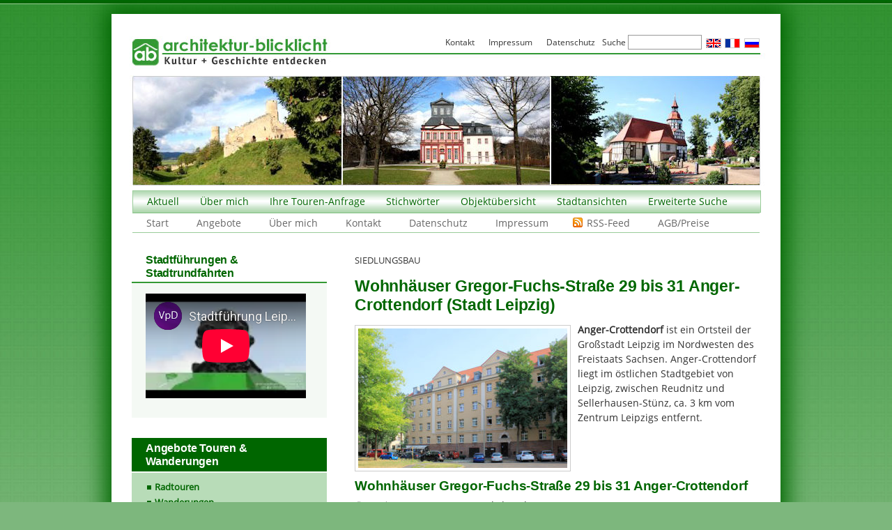

--- FILE ---
content_type: text/html; charset=utf-8
request_url: https://www.youtube-nocookie.com/embed/o7T5nGZo8MQ
body_size: 46484
content:
<!DOCTYPE html><html lang="en" dir="ltr" data-cast-api-enabled="true"><head><meta name="viewport" content="width=device-width, initial-scale=1"><script nonce="2_iKjx07ONkCVAGZPDannw">if ('undefined' == typeof Symbol || 'undefined' == typeof Symbol.iterator) {delete Array.prototype.entries;}</script><style name="www-roboto" nonce="mrP093ko8-MlXHWZpVVXow">@font-face{font-family:'Roboto';font-style:normal;font-weight:400;font-stretch:100%;src:url(//fonts.gstatic.com/s/roboto/v48/KFO7CnqEu92Fr1ME7kSn66aGLdTylUAMa3GUBHMdazTgWw.woff2)format('woff2');unicode-range:U+0460-052F,U+1C80-1C8A,U+20B4,U+2DE0-2DFF,U+A640-A69F,U+FE2E-FE2F;}@font-face{font-family:'Roboto';font-style:normal;font-weight:400;font-stretch:100%;src:url(//fonts.gstatic.com/s/roboto/v48/KFO7CnqEu92Fr1ME7kSn66aGLdTylUAMa3iUBHMdazTgWw.woff2)format('woff2');unicode-range:U+0301,U+0400-045F,U+0490-0491,U+04B0-04B1,U+2116;}@font-face{font-family:'Roboto';font-style:normal;font-weight:400;font-stretch:100%;src:url(//fonts.gstatic.com/s/roboto/v48/KFO7CnqEu92Fr1ME7kSn66aGLdTylUAMa3CUBHMdazTgWw.woff2)format('woff2');unicode-range:U+1F00-1FFF;}@font-face{font-family:'Roboto';font-style:normal;font-weight:400;font-stretch:100%;src:url(//fonts.gstatic.com/s/roboto/v48/KFO7CnqEu92Fr1ME7kSn66aGLdTylUAMa3-UBHMdazTgWw.woff2)format('woff2');unicode-range:U+0370-0377,U+037A-037F,U+0384-038A,U+038C,U+038E-03A1,U+03A3-03FF;}@font-face{font-family:'Roboto';font-style:normal;font-weight:400;font-stretch:100%;src:url(//fonts.gstatic.com/s/roboto/v48/KFO7CnqEu92Fr1ME7kSn66aGLdTylUAMawCUBHMdazTgWw.woff2)format('woff2');unicode-range:U+0302-0303,U+0305,U+0307-0308,U+0310,U+0312,U+0315,U+031A,U+0326-0327,U+032C,U+032F-0330,U+0332-0333,U+0338,U+033A,U+0346,U+034D,U+0391-03A1,U+03A3-03A9,U+03B1-03C9,U+03D1,U+03D5-03D6,U+03F0-03F1,U+03F4-03F5,U+2016-2017,U+2034-2038,U+203C,U+2040,U+2043,U+2047,U+2050,U+2057,U+205F,U+2070-2071,U+2074-208E,U+2090-209C,U+20D0-20DC,U+20E1,U+20E5-20EF,U+2100-2112,U+2114-2115,U+2117-2121,U+2123-214F,U+2190,U+2192,U+2194-21AE,U+21B0-21E5,U+21F1-21F2,U+21F4-2211,U+2213-2214,U+2216-22FF,U+2308-230B,U+2310,U+2319,U+231C-2321,U+2336-237A,U+237C,U+2395,U+239B-23B7,U+23D0,U+23DC-23E1,U+2474-2475,U+25AF,U+25B3,U+25B7,U+25BD,U+25C1,U+25CA,U+25CC,U+25FB,U+266D-266F,U+27C0-27FF,U+2900-2AFF,U+2B0E-2B11,U+2B30-2B4C,U+2BFE,U+3030,U+FF5B,U+FF5D,U+1D400-1D7FF,U+1EE00-1EEFF;}@font-face{font-family:'Roboto';font-style:normal;font-weight:400;font-stretch:100%;src:url(//fonts.gstatic.com/s/roboto/v48/KFO7CnqEu92Fr1ME7kSn66aGLdTylUAMaxKUBHMdazTgWw.woff2)format('woff2');unicode-range:U+0001-000C,U+000E-001F,U+007F-009F,U+20DD-20E0,U+20E2-20E4,U+2150-218F,U+2190,U+2192,U+2194-2199,U+21AF,U+21E6-21F0,U+21F3,U+2218-2219,U+2299,U+22C4-22C6,U+2300-243F,U+2440-244A,U+2460-24FF,U+25A0-27BF,U+2800-28FF,U+2921-2922,U+2981,U+29BF,U+29EB,U+2B00-2BFF,U+4DC0-4DFF,U+FFF9-FFFB,U+10140-1018E,U+10190-1019C,U+101A0,U+101D0-101FD,U+102E0-102FB,U+10E60-10E7E,U+1D2C0-1D2D3,U+1D2E0-1D37F,U+1F000-1F0FF,U+1F100-1F1AD,U+1F1E6-1F1FF,U+1F30D-1F30F,U+1F315,U+1F31C,U+1F31E,U+1F320-1F32C,U+1F336,U+1F378,U+1F37D,U+1F382,U+1F393-1F39F,U+1F3A7-1F3A8,U+1F3AC-1F3AF,U+1F3C2,U+1F3C4-1F3C6,U+1F3CA-1F3CE,U+1F3D4-1F3E0,U+1F3ED,U+1F3F1-1F3F3,U+1F3F5-1F3F7,U+1F408,U+1F415,U+1F41F,U+1F426,U+1F43F,U+1F441-1F442,U+1F444,U+1F446-1F449,U+1F44C-1F44E,U+1F453,U+1F46A,U+1F47D,U+1F4A3,U+1F4B0,U+1F4B3,U+1F4B9,U+1F4BB,U+1F4BF,U+1F4C8-1F4CB,U+1F4D6,U+1F4DA,U+1F4DF,U+1F4E3-1F4E6,U+1F4EA-1F4ED,U+1F4F7,U+1F4F9-1F4FB,U+1F4FD-1F4FE,U+1F503,U+1F507-1F50B,U+1F50D,U+1F512-1F513,U+1F53E-1F54A,U+1F54F-1F5FA,U+1F610,U+1F650-1F67F,U+1F687,U+1F68D,U+1F691,U+1F694,U+1F698,U+1F6AD,U+1F6B2,U+1F6B9-1F6BA,U+1F6BC,U+1F6C6-1F6CF,U+1F6D3-1F6D7,U+1F6E0-1F6EA,U+1F6F0-1F6F3,U+1F6F7-1F6FC,U+1F700-1F7FF,U+1F800-1F80B,U+1F810-1F847,U+1F850-1F859,U+1F860-1F887,U+1F890-1F8AD,U+1F8B0-1F8BB,U+1F8C0-1F8C1,U+1F900-1F90B,U+1F93B,U+1F946,U+1F984,U+1F996,U+1F9E9,U+1FA00-1FA6F,U+1FA70-1FA7C,U+1FA80-1FA89,U+1FA8F-1FAC6,U+1FACE-1FADC,U+1FADF-1FAE9,U+1FAF0-1FAF8,U+1FB00-1FBFF;}@font-face{font-family:'Roboto';font-style:normal;font-weight:400;font-stretch:100%;src:url(//fonts.gstatic.com/s/roboto/v48/KFO7CnqEu92Fr1ME7kSn66aGLdTylUAMa3OUBHMdazTgWw.woff2)format('woff2');unicode-range:U+0102-0103,U+0110-0111,U+0128-0129,U+0168-0169,U+01A0-01A1,U+01AF-01B0,U+0300-0301,U+0303-0304,U+0308-0309,U+0323,U+0329,U+1EA0-1EF9,U+20AB;}@font-face{font-family:'Roboto';font-style:normal;font-weight:400;font-stretch:100%;src:url(//fonts.gstatic.com/s/roboto/v48/KFO7CnqEu92Fr1ME7kSn66aGLdTylUAMa3KUBHMdazTgWw.woff2)format('woff2');unicode-range:U+0100-02BA,U+02BD-02C5,U+02C7-02CC,U+02CE-02D7,U+02DD-02FF,U+0304,U+0308,U+0329,U+1D00-1DBF,U+1E00-1E9F,U+1EF2-1EFF,U+2020,U+20A0-20AB,U+20AD-20C0,U+2113,U+2C60-2C7F,U+A720-A7FF;}@font-face{font-family:'Roboto';font-style:normal;font-weight:400;font-stretch:100%;src:url(//fonts.gstatic.com/s/roboto/v48/KFO7CnqEu92Fr1ME7kSn66aGLdTylUAMa3yUBHMdazQ.woff2)format('woff2');unicode-range:U+0000-00FF,U+0131,U+0152-0153,U+02BB-02BC,U+02C6,U+02DA,U+02DC,U+0304,U+0308,U+0329,U+2000-206F,U+20AC,U+2122,U+2191,U+2193,U+2212,U+2215,U+FEFF,U+FFFD;}@font-face{font-family:'Roboto';font-style:normal;font-weight:500;font-stretch:100%;src:url(//fonts.gstatic.com/s/roboto/v48/KFO7CnqEu92Fr1ME7kSn66aGLdTylUAMa3GUBHMdazTgWw.woff2)format('woff2');unicode-range:U+0460-052F,U+1C80-1C8A,U+20B4,U+2DE0-2DFF,U+A640-A69F,U+FE2E-FE2F;}@font-face{font-family:'Roboto';font-style:normal;font-weight:500;font-stretch:100%;src:url(//fonts.gstatic.com/s/roboto/v48/KFO7CnqEu92Fr1ME7kSn66aGLdTylUAMa3iUBHMdazTgWw.woff2)format('woff2');unicode-range:U+0301,U+0400-045F,U+0490-0491,U+04B0-04B1,U+2116;}@font-face{font-family:'Roboto';font-style:normal;font-weight:500;font-stretch:100%;src:url(//fonts.gstatic.com/s/roboto/v48/KFO7CnqEu92Fr1ME7kSn66aGLdTylUAMa3CUBHMdazTgWw.woff2)format('woff2');unicode-range:U+1F00-1FFF;}@font-face{font-family:'Roboto';font-style:normal;font-weight:500;font-stretch:100%;src:url(//fonts.gstatic.com/s/roboto/v48/KFO7CnqEu92Fr1ME7kSn66aGLdTylUAMa3-UBHMdazTgWw.woff2)format('woff2');unicode-range:U+0370-0377,U+037A-037F,U+0384-038A,U+038C,U+038E-03A1,U+03A3-03FF;}@font-face{font-family:'Roboto';font-style:normal;font-weight:500;font-stretch:100%;src:url(//fonts.gstatic.com/s/roboto/v48/KFO7CnqEu92Fr1ME7kSn66aGLdTylUAMawCUBHMdazTgWw.woff2)format('woff2');unicode-range:U+0302-0303,U+0305,U+0307-0308,U+0310,U+0312,U+0315,U+031A,U+0326-0327,U+032C,U+032F-0330,U+0332-0333,U+0338,U+033A,U+0346,U+034D,U+0391-03A1,U+03A3-03A9,U+03B1-03C9,U+03D1,U+03D5-03D6,U+03F0-03F1,U+03F4-03F5,U+2016-2017,U+2034-2038,U+203C,U+2040,U+2043,U+2047,U+2050,U+2057,U+205F,U+2070-2071,U+2074-208E,U+2090-209C,U+20D0-20DC,U+20E1,U+20E5-20EF,U+2100-2112,U+2114-2115,U+2117-2121,U+2123-214F,U+2190,U+2192,U+2194-21AE,U+21B0-21E5,U+21F1-21F2,U+21F4-2211,U+2213-2214,U+2216-22FF,U+2308-230B,U+2310,U+2319,U+231C-2321,U+2336-237A,U+237C,U+2395,U+239B-23B7,U+23D0,U+23DC-23E1,U+2474-2475,U+25AF,U+25B3,U+25B7,U+25BD,U+25C1,U+25CA,U+25CC,U+25FB,U+266D-266F,U+27C0-27FF,U+2900-2AFF,U+2B0E-2B11,U+2B30-2B4C,U+2BFE,U+3030,U+FF5B,U+FF5D,U+1D400-1D7FF,U+1EE00-1EEFF;}@font-face{font-family:'Roboto';font-style:normal;font-weight:500;font-stretch:100%;src:url(//fonts.gstatic.com/s/roboto/v48/KFO7CnqEu92Fr1ME7kSn66aGLdTylUAMaxKUBHMdazTgWw.woff2)format('woff2');unicode-range:U+0001-000C,U+000E-001F,U+007F-009F,U+20DD-20E0,U+20E2-20E4,U+2150-218F,U+2190,U+2192,U+2194-2199,U+21AF,U+21E6-21F0,U+21F3,U+2218-2219,U+2299,U+22C4-22C6,U+2300-243F,U+2440-244A,U+2460-24FF,U+25A0-27BF,U+2800-28FF,U+2921-2922,U+2981,U+29BF,U+29EB,U+2B00-2BFF,U+4DC0-4DFF,U+FFF9-FFFB,U+10140-1018E,U+10190-1019C,U+101A0,U+101D0-101FD,U+102E0-102FB,U+10E60-10E7E,U+1D2C0-1D2D3,U+1D2E0-1D37F,U+1F000-1F0FF,U+1F100-1F1AD,U+1F1E6-1F1FF,U+1F30D-1F30F,U+1F315,U+1F31C,U+1F31E,U+1F320-1F32C,U+1F336,U+1F378,U+1F37D,U+1F382,U+1F393-1F39F,U+1F3A7-1F3A8,U+1F3AC-1F3AF,U+1F3C2,U+1F3C4-1F3C6,U+1F3CA-1F3CE,U+1F3D4-1F3E0,U+1F3ED,U+1F3F1-1F3F3,U+1F3F5-1F3F7,U+1F408,U+1F415,U+1F41F,U+1F426,U+1F43F,U+1F441-1F442,U+1F444,U+1F446-1F449,U+1F44C-1F44E,U+1F453,U+1F46A,U+1F47D,U+1F4A3,U+1F4B0,U+1F4B3,U+1F4B9,U+1F4BB,U+1F4BF,U+1F4C8-1F4CB,U+1F4D6,U+1F4DA,U+1F4DF,U+1F4E3-1F4E6,U+1F4EA-1F4ED,U+1F4F7,U+1F4F9-1F4FB,U+1F4FD-1F4FE,U+1F503,U+1F507-1F50B,U+1F50D,U+1F512-1F513,U+1F53E-1F54A,U+1F54F-1F5FA,U+1F610,U+1F650-1F67F,U+1F687,U+1F68D,U+1F691,U+1F694,U+1F698,U+1F6AD,U+1F6B2,U+1F6B9-1F6BA,U+1F6BC,U+1F6C6-1F6CF,U+1F6D3-1F6D7,U+1F6E0-1F6EA,U+1F6F0-1F6F3,U+1F6F7-1F6FC,U+1F700-1F7FF,U+1F800-1F80B,U+1F810-1F847,U+1F850-1F859,U+1F860-1F887,U+1F890-1F8AD,U+1F8B0-1F8BB,U+1F8C0-1F8C1,U+1F900-1F90B,U+1F93B,U+1F946,U+1F984,U+1F996,U+1F9E9,U+1FA00-1FA6F,U+1FA70-1FA7C,U+1FA80-1FA89,U+1FA8F-1FAC6,U+1FACE-1FADC,U+1FADF-1FAE9,U+1FAF0-1FAF8,U+1FB00-1FBFF;}@font-face{font-family:'Roboto';font-style:normal;font-weight:500;font-stretch:100%;src:url(//fonts.gstatic.com/s/roboto/v48/KFO7CnqEu92Fr1ME7kSn66aGLdTylUAMa3OUBHMdazTgWw.woff2)format('woff2');unicode-range:U+0102-0103,U+0110-0111,U+0128-0129,U+0168-0169,U+01A0-01A1,U+01AF-01B0,U+0300-0301,U+0303-0304,U+0308-0309,U+0323,U+0329,U+1EA0-1EF9,U+20AB;}@font-face{font-family:'Roboto';font-style:normal;font-weight:500;font-stretch:100%;src:url(//fonts.gstatic.com/s/roboto/v48/KFO7CnqEu92Fr1ME7kSn66aGLdTylUAMa3KUBHMdazTgWw.woff2)format('woff2');unicode-range:U+0100-02BA,U+02BD-02C5,U+02C7-02CC,U+02CE-02D7,U+02DD-02FF,U+0304,U+0308,U+0329,U+1D00-1DBF,U+1E00-1E9F,U+1EF2-1EFF,U+2020,U+20A0-20AB,U+20AD-20C0,U+2113,U+2C60-2C7F,U+A720-A7FF;}@font-face{font-family:'Roboto';font-style:normal;font-weight:500;font-stretch:100%;src:url(//fonts.gstatic.com/s/roboto/v48/KFO7CnqEu92Fr1ME7kSn66aGLdTylUAMa3yUBHMdazQ.woff2)format('woff2');unicode-range:U+0000-00FF,U+0131,U+0152-0153,U+02BB-02BC,U+02C6,U+02DA,U+02DC,U+0304,U+0308,U+0329,U+2000-206F,U+20AC,U+2122,U+2191,U+2193,U+2212,U+2215,U+FEFF,U+FFFD;}</style><script name="www-roboto" nonce="2_iKjx07ONkCVAGZPDannw">if (document.fonts && document.fonts.load) {document.fonts.load("400 10pt Roboto", "E"); document.fonts.load("500 10pt Roboto", "E");}</script><link rel="stylesheet" href="/s/player/c9168c90/www-player.css" name="www-player" nonce="mrP093ko8-MlXHWZpVVXow"><style nonce="mrP093ko8-MlXHWZpVVXow">html {overflow: hidden;}body {font: 12px Roboto, Arial, sans-serif; background-color: #000; color: #fff; height: 100%; width: 100%; overflow: hidden; position: absolute; margin: 0; padding: 0;}#player {width: 100%; height: 100%;}h1 {text-align: center; color: #fff;}h3 {margin-top: 6px; margin-bottom: 3px;}.player-unavailable {position: absolute; top: 0; left: 0; right: 0; bottom: 0; padding: 25px; font-size: 13px; background: url(/img/meh7.png) 50% 65% no-repeat;}.player-unavailable .message {text-align: left; margin: 0 -5px 15px; padding: 0 5px 14px; border-bottom: 1px solid #888; font-size: 19px; font-weight: normal;}.player-unavailable a {color: #167ac6; text-decoration: none;}</style><script nonce="2_iKjx07ONkCVAGZPDannw">var ytcsi={gt:function(n){n=(n||"")+"data_";return ytcsi[n]||(ytcsi[n]={tick:{},info:{},gel:{preLoggedGelInfos:[]}})},now:window.performance&&window.performance.timing&&window.performance.now&&window.performance.timing.navigationStart?function(){return window.performance.timing.navigationStart+window.performance.now()}:function(){return(new Date).getTime()},tick:function(l,t,n){var ticks=ytcsi.gt(n).tick;var v=t||ytcsi.now();if(ticks[l]){ticks["_"+l]=ticks["_"+l]||[ticks[l]];ticks["_"+l].push(v)}ticks[l]=
v},info:function(k,v,n){ytcsi.gt(n).info[k]=v},infoGel:function(p,n){ytcsi.gt(n).gel.preLoggedGelInfos.push(p)},setStart:function(t,n){ytcsi.tick("_start",t,n)}};
(function(w,d){function isGecko(){if(!w.navigator)return false;try{if(w.navigator.userAgentData&&w.navigator.userAgentData.brands&&w.navigator.userAgentData.brands.length){var brands=w.navigator.userAgentData.brands;var i=0;for(;i<brands.length;i++)if(brands[i]&&brands[i].brand==="Firefox")return true;return false}}catch(e){setTimeout(function(){throw e;})}if(!w.navigator.userAgent)return false;var ua=w.navigator.userAgent;return ua.indexOf("Gecko")>0&&ua.toLowerCase().indexOf("webkit")<0&&ua.indexOf("Edge")<
0&&ua.indexOf("Trident")<0&&ua.indexOf("MSIE")<0}ytcsi.setStart(w.performance?w.performance.timing.responseStart:null);var isPrerender=(d.visibilityState||d.webkitVisibilityState)=="prerender";var vName=!d.visibilityState&&d.webkitVisibilityState?"webkitvisibilitychange":"visibilitychange";if(isPrerender){var startTick=function(){ytcsi.setStart();d.removeEventListener(vName,startTick)};d.addEventListener(vName,startTick,false)}if(d.addEventListener)d.addEventListener(vName,function(){ytcsi.tick("vc")},
false);if(isGecko()){var isHidden=(d.visibilityState||d.webkitVisibilityState)=="hidden";if(isHidden)ytcsi.tick("vc")}var slt=function(el,t){setTimeout(function(){var n=ytcsi.now();el.loadTime=n;if(el.slt)el.slt()},t)};w.__ytRIL=function(el){if(!el.getAttribute("data-thumb"))if(w.requestAnimationFrame)w.requestAnimationFrame(function(){slt(el,0)});else slt(el,16)}})(window,document);
</script><script nonce="2_iKjx07ONkCVAGZPDannw">var ytcfg={d:function(){return window.yt&&yt.config_||ytcfg.data_||(ytcfg.data_={})},get:function(k,o){return k in ytcfg.d()?ytcfg.d()[k]:o},set:function(){var a=arguments;if(a.length>1)ytcfg.d()[a[0]]=a[1];else{var k;for(k in a[0])ytcfg.d()[k]=a[0][k]}}};
ytcfg.set({"CLIENT_CANARY_STATE":"none","DEVICE":"cbr\u003dChrome\u0026cbrand\u003dapple\u0026cbrver\u003d131.0.0.0\u0026ceng\u003dWebKit\u0026cengver\u003d537.36\u0026cos\u003dMacintosh\u0026cosver\u003d10_15_7\u0026cplatform\u003dDESKTOP","EVENT_ID":"6etyaaWTEbGd1NgPqqn4oAc","EXPERIMENT_FLAGS":{"ab_det_apm":true,"ab_det_el_h":true,"ab_det_em_inj":true,"ab_l_sig_st":true,"ab_l_sig_st_e":true,"action_companion_center_align_description":true,"allow_skip_networkless":true,"always_send_and_write":true,"att_web_record_metrics":true,"attmusi":true,"c3_enable_button_impression_logging":true,"c3_watch_page_component":true,"cancel_pending_navs":true,"clean_up_manual_attribution_header":true,"config_age_report_killswitch":true,"cow_optimize_idom_compat":true,"csi_on_gel":true,"delhi_mweb_colorful_sd":true,"delhi_mweb_colorful_sd_v2":true,"deprecate_pair_servlet_enabled":true,"desktop_sparkles_light_cta_button":true,"disable_cached_masthead_data":true,"disable_child_node_auto_formatted_strings":true,"disable_log_to_visitor_layer":true,"disable_pacf_logging_for_memory_limited_tv":true,"embeds_enable_eid_enforcement_for_youtube":true,"embeds_enable_info_panel_dismissal":true,"embeds_enable_pfp_always_unbranded":true,"embeds_muted_autoplay_sound_fix":true,"embeds_serve_es6_client":true,"embeds_web_nwl_disable_nocookie":true,"embeds_web_updated_shorts_definition_fix":true,"enable_active_view_display_ad_renderer_web_home":true,"enable_ad_disclosure_banner_a11y_fix":true,"enable_client_sli_logging":true,"enable_client_streamz_web":true,"enable_client_ve_spec":true,"enable_cloud_save_error_popup_after_retry":true,"enable_dai_sdf_h5_preroll":true,"enable_datasync_id_header_in_web_vss_pings":true,"enable_default_mono_cta_migration_web_client":true,"enable_docked_chat_messages":true,"enable_entity_store_from_dependency_injection":true,"enable_inline_muted_playback_on_web_search":true,"enable_inline_muted_playback_on_web_search_for_vdc":true,"enable_inline_muted_playback_on_web_search_for_vdcb":true,"enable_is_extended_monitoring":true,"enable_is_mini_app_page_active_bugfix":true,"enable_logging_first_user_action_after_game_ready":true,"enable_ltc_param_fetch_from_innertube":true,"enable_masthead_mweb_padding_fix":true,"enable_menu_renderer_button_in_mweb_hclr":true,"enable_mini_app_command_handler_mweb_fix":true,"enable_mini_guide_downloads_item":true,"enable_mixed_direction_formatted_strings":true,"enable_mweb_new_caption_language_picker":true,"enable_names_handles_account_switcher":true,"enable_network_request_logging_on_game_events":true,"enable_new_paid_product_placement":true,"enable_open_in_new_tab_icon_for_short_dr_for_desktop_search":true,"enable_open_yt_content":true,"enable_origin_query_parameter_bugfix":true,"enable_pause_ads_on_ytv_html5":true,"enable_payments_purchase_manager":true,"enable_pdp_icon_prefetch":true,"enable_pl_r_si_fa":true,"enable_place_pivot_url":true,"enable_pv_screen_modern_text":true,"enable_removing_navbar_title_on_hashtag_page_mweb":true,"enable_rta_manager":true,"enable_sdf_companion_h5":true,"enable_sdf_dai_h5_midroll":true,"enable_sdf_h5_endemic_mid_post_roll":true,"enable_sdf_on_h5_unplugged_vod_midroll":true,"enable_sdf_shorts_player_bytes_h5":true,"enable_sending_unwrapped_game_audio_as_serialized_metadata":true,"enable_sfv_effect_pivot_url":true,"enable_shorts_new_carousel":true,"enable_skip_ad_guidance_prompt":true,"enable_skippable_ads_for_unplugged_ad_pod":true,"enable_smearing_expansion_dai":true,"enable_time_out_messages":true,"enable_timeline_view_modern_transcript_fe":true,"enable_video_display_compact_button_group_for_desktop_search":true,"enable_web_delhi_icons":true,"enable_web_home_top_landscape_image_layout_level_click":true,"enable_web_tiered_gel":true,"enable_window_constrained_buy_flow_dialog":true,"enable_wiz_queue_effect_and_on_init_initial_runs":true,"enable_ypc_spinners":true,"enable_yt_ata_iframe_authuser":true,"export_networkless_options":true,"export_player_version_to_ytconfig":true,"fill_single_video_with_notify_to_lasr":true,"fix_ad_miniplayer_controls_rendering":true,"fix_ads_tracking_for_swf_config_deprecation_mweb":true,"h5_companion_enable_adcpn_macro_substitution_for_click_pings":true,"h5_inplayer_enable_adcpn_macro_substitution_for_click_pings":true,"h5_reset_cache_and_filter_before_update_masthead":true,"hide_channel_creation_title_for_mweb":true,"high_ccv_client_side_caching_h5":true,"html5_log_trigger_events_with_debug_data":true,"html5_ssdai_enable_media_end_cue_range":true,"il_attach_cache_limit":true,"il_use_view_model_logging_context":true,"is_browser_support_for_webcam_streaming":true,"json_condensed_response":true,"kev_adb_pg":true,"kevlar_gel_error_routing":true,"kevlar_watch_cinematics":true,"live_chat_enable_controller_extraction":true,"live_chat_enable_rta_manager":true,"log_click_with_layer_from_element_in_command_handler":true,"mdx_enable_privacy_disclosure_ui":true,"mdx_load_cast_api_bootstrap_script":true,"medium_progress_bar_modification":true,"migrate_remaining_web_ad_badges_to_innertube":true,"mobile_account_menu_refresh":true,"mweb_account_linking_noapp":true,"mweb_after_render_to_scheduler":true,"mweb_allow_modern_search_suggest_behavior":true,"mweb_animated_actions":true,"mweb_app_upsell_button_direct_to_app":true,"mweb_c3_enable_adaptive_signals":true,"mweb_c3_library_page_enable_recent_shelf":true,"mweb_c3_remove_web_navigation_endpoint_data":true,"mweb_c3_use_canonical_from_player_response":true,"mweb_cinematic_watch":true,"mweb_command_handler":true,"mweb_delay_watch_initial_data":true,"mweb_disable_searchbar_scroll":true,"mweb_enable_browse_chunks":true,"mweb_enable_fine_scrubbing_for_recs":true,"mweb_enable_keto_batch_player_fullscreen":true,"mweb_enable_keto_batch_player_progress_bar":true,"mweb_enable_keto_batch_player_tooltips":true,"mweb_enable_lockup_view_model_for_ucp":true,"mweb_enable_mix_panel_title_metadata":true,"mweb_enable_more_drawer":true,"mweb_enable_optional_fullscreen_landscape_locking":true,"mweb_enable_overlay_touch_manager":true,"mweb_enable_premium_carve_out_fix":true,"mweb_enable_refresh_detection":true,"mweb_enable_search_imp":true,"mweb_enable_sequence_signal":true,"mweb_enable_shorts_pivot_button":true,"mweb_enable_shorts_video_preload":true,"mweb_enable_skippables_on_jio_phone":true,"mweb_enable_two_line_title_on_shorts":true,"mweb_enable_varispeed_controller":true,"mweb_enable_watch_feed_infinite_scroll":true,"mweb_enable_wrapped_unplugged_pause_membership_dialog_renderer":true,"mweb_fix_monitor_visibility_after_render":true,"mweb_force_ios_fallback_to_native_control":true,"mweb_fp_auto_fullscreen":true,"mweb_fullscreen_controls":true,"mweb_fullscreen_controls_action_buttons":true,"mweb_fullscreen_watch_system":true,"mweb_home_reactive_shorts":true,"mweb_innertube_search_command":true,"mweb_lang_in_html":true,"mweb_like_button_synced_with_entities":true,"mweb_logo_use_home_page_ve":true,"mweb_native_control_in_faux_fullscreen_shared":true,"mweb_player_control_on_hover":true,"mweb_player_delhi_dtts":true,"mweb_player_settings_use_bottom_sheet":true,"mweb_player_show_previous_next_buttons_in_playlist":true,"mweb_player_skip_no_op_state_changes":true,"mweb_player_user_select_none":true,"mweb_playlist_engagement_panel":true,"mweb_progress_bar_seek_on_mouse_click":true,"mweb_pull_2_full":true,"mweb_pull_2_full_enable_touch_handlers":true,"mweb_schedule_warm_watch_response":true,"mweb_searchbox_legacy_navigation":true,"mweb_see_fewer_shorts":true,"mweb_shorts_comments_panel_id_change":true,"mweb_shorts_early_continuation":true,"mweb_show_ios_smart_banner":true,"mweb_show_sign_in_button_from_header":true,"mweb_use_server_url_on_startup":true,"mweb_watch_captions_enable_auto_translate":true,"mweb_watch_captions_set_default_size":true,"mweb_watch_stop_scheduler_on_player_response":true,"mweb_watchfeed_big_thumbnails":true,"mweb_yt_searchbox":true,"networkless_logging":true,"no_client_ve_attach_unless_shown":true,"pageid_as_header_web":true,"playback_settings_use_switch_menu":true,"player_controls_autonav_fix":true,"player_controls_skip_double_signal_update":true,"polymer_bad_build_labels":true,"polymer_verifiy_app_state":true,"qoe_send_and_write":true,"remove_chevron_from_ad_disclosure_banner_h5":true,"remove_masthead_channel_banner_on_refresh":true,"remove_slot_id_exited_trigger_for_dai_in_player_slot_expire":true,"replace_client_url_parsing_with_server_signal":true,"service_worker_enabled":true,"service_worker_push_enabled":true,"service_worker_push_home_page_prompt":true,"service_worker_push_watch_page_prompt":true,"shell_load_gcf":true,"shorten_initial_gel_batch_timeout":true,"should_use_yt_voice_endpoint_in_kaios":true,"smarter_ve_dedupping":true,"speedmaster_no_seek":true,"stop_handling_click_for_non_rendering_overlay_layout":true,"suppress_error_204_logging":true,"synced_panel_scrolling_controller":true,"use_event_time_ms_header":true,"use_fifo_for_networkless":true,"use_request_time_ms_header":true,"use_session_based_sampling":true,"use_thumbnail_overlay_time_status_renderer_for_live_badge":true,"vss_final_ping_send_and_write":true,"vss_playback_use_send_and_write":true,"web_adaptive_repeat_ase":true,"web_always_load_chat_support":true,"web_animated_like":true,"web_api_url":true,"web_attributed_string_deep_equal_bugfix":true,"web_autonav_allow_off_by_default":true,"web_button_vm_refactor_disabled":true,"web_c3_log_app_init_finish":true,"web_csi_action_sampling_enabled":true,"web_dedupe_ve_grafting":true,"web_disable_backdrop_filter":true,"web_enable_ab_rsp_cl":true,"web_enable_course_icon_update":true,"web_enable_error_204":true,"web_fix_segmented_like_dislike_undefined":true,"web_gcf_hashes_innertube":true,"web_gel_timeout_cap":true,"web_metadata_carousel_elref_bugfix":true,"web_parent_target_for_sheets":true,"web_persist_server_autonav_state_on_client":true,"web_playback_associated_log_ctt":true,"web_playback_associated_ve":true,"web_prefetch_preload_video":true,"web_progress_bar_draggable":true,"web_resizable_advertiser_banner_on_masthead_safari_fix":true,"web_shorts_just_watched_on_channel_and_pivot_study":true,"web_shorts_just_watched_overlay":true,"web_update_panel_visibility_logging_fix":true,"web_video_attribute_view_model_a11y_fix":true,"web_watch_controls_state_signals":true,"web_wiz_attributed_string":true,"webfe_mweb_watch_microdata":true,"webfe_watch_shorts_canonical_url_fix":true,"webpo_exit_on_net_err":true,"wiz_diff_overwritable":true,"woffle_used_state_report":true,"wpo_gel_strz":true,"H5_async_logging_delay_ms":30000.0,"attention_logging_scroll_throttle":500.0,"autoplay_pause_by_lact_sampling_fraction":0.0,"cinematic_watch_effect_opacity":0.4,"log_window_onerror_fraction":0.1,"speedmaster_playback_rate":2.0,"tv_pacf_logging_sample_rate":0.01,"web_attention_logging_scroll_throttle":500.0,"web_load_prediction_threshold":0.1,"web_navigation_prediction_threshold":0.1,"web_pbj_log_warning_rate":0.0,"web_system_health_fraction":0.01,"ytidb_transaction_ended_event_rate_limit":0.02,"active_time_update_interval_ms":10000,"att_init_delay":500,"autoplay_pause_by_lact_sec":0,"botguard_async_snapshot_timeout_ms":3000,"check_navigator_accuracy_timeout_ms":0,"cinematic_watch_css_filter_blur_strength":40,"cinematic_watch_fade_out_duration":500,"close_webview_delay_ms":100,"cloud_save_game_data_rate_limit_ms":3000,"compression_disable_point":10,"custom_active_view_tos_timeout_ms":3600000,"embeds_widget_poll_interval_ms":0,"gel_min_batch_size":3,"gel_queue_timeout_max_ms":60000,"get_async_timeout_ms":60000,"hide_cta_for_home_web_video_ads_animate_in_time":2,"html5_byterate_soft_cap":0,"initial_gel_batch_timeout":2000,"max_body_size_to_compress":500000,"max_prefetch_window_sec_for_livestream_optimization":10,"min_prefetch_offset_sec_for_livestream_optimization":20,"mini_app_container_iframe_src_update_delay_ms":0,"multiple_preview_news_duration_time":11000,"mweb_c3_toast_duration_ms":5000,"mweb_deep_link_fallback_timeout_ms":10000,"mweb_delay_response_received_actions":100,"mweb_fp_dpad_rate_limit_ms":0,"mweb_fp_dpad_watch_title_clamp_lines":0,"mweb_history_manager_cache_size":100,"mweb_ios_fullscreen_playback_transition_delay_ms":500,"mweb_ios_fullscreen_system_pause_epilson_ms":0,"mweb_override_response_store_expiration_ms":0,"mweb_shorts_early_continuation_trigger_threshold":4,"mweb_w2w_max_age_seconds":0,"mweb_watch_captions_default_size":2,"neon_dark_launch_gradient_count":0,"network_polling_interval":30000,"play_click_interval_ms":30000,"play_ping_interval_ms":10000,"prefetch_comments_ms_after_video":0,"send_config_hash_timer":0,"service_worker_push_logged_out_prompt_watches":-1,"service_worker_push_prompt_cap":-1,"service_worker_push_prompt_delay_microseconds":3888000000000,"slow_compressions_before_abandon_count":4,"speedmaster_cancellation_movement_dp":10,"speedmaster_touch_activation_ms":500,"web_attention_logging_throttle":500,"web_foreground_heartbeat_interval_ms":28000,"web_gel_debounce_ms":10000,"web_logging_max_batch":100,"web_max_tracing_events":50,"web_tracing_session_replay":0,"wil_icon_max_concurrent_fetches":9999,"ytidb_remake_db_retries":3,"ytidb_reopen_db_retries":3,"WebClientReleaseProcessCritical__youtube_embeds_client_version_override":"","WebClientReleaseProcessCritical__youtube_embeds_web_client_version_override":"","WebClientReleaseProcessCritical__youtube_mweb_client_version_override":"","debug_forced_internalcountrycode":"","embeds_web_synth_ch_headers_banned_urls_regex":"","enable_web_media_service":"DISABLED","il_payload_scraping":"","live_chat_unicode_emoji_json_url":"https://www.gstatic.com/youtube/img/emojis/emojis-svg-9.json","mweb_deep_link_feature_tag_suffix":"11268432","mweb_enable_shorts_innertube_player_prefetch_trigger":"NONE","mweb_fp_dpad":"home,search,browse,channel,create_channel,experiments,settings,trending,oops,404,paid_memberships,sponsorship,premium,shorts","mweb_fp_dpad_linear_navigation":"","mweb_fp_dpad_linear_navigation_visitor":"","mweb_fp_dpad_visitor":"","mweb_preload_video_by_player_vars":"","place_pivot_triggering_container_alternate":"","place_pivot_triggering_counterfactual_container_alternate":"","service_worker_push_force_notification_prompt_tag":"1","service_worker_scope":"/","suggest_exp_str":"","web_client_version_override":"","kevlar_command_handler_command_banlist":[],"mini_app_ids_without_game_ready":["UgkxHHtsak1SC8mRGHMZewc4HzeAY3yhPPmJ","Ugkx7OgzFqE6z_5Mtf4YsotGfQNII1DF_RBm"],"web_op_signal_type_banlist":[],"web_tracing_enabled_spans":["event","command"]},"GAPI_HINT_PARAMS":"m;/_/scs/abc-static/_/js/k\u003dgapi.gapi.en.FZb77tO2YW4.O/d\u003d1/rs\u003dAHpOoo8lqavmo6ayfVxZovyDiP6g3TOVSQ/m\u003d__features__","GAPI_HOST":"https://apis.google.com","GAPI_LOCALE":"en_US","GL":"US","HL":"en","HTML_DIR":"ltr","HTML_LANG":"en","INNERTUBE_API_KEY":"AIzaSyAO_FJ2SlqU8Q4STEHLGCilw_Y9_11qcW8","INNERTUBE_API_VERSION":"v1","INNERTUBE_CLIENT_NAME":"WEB_EMBEDDED_PLAYER","INNERTUBE_CLIENT_VERSION":"1.20260122.01.00","INNERTUBE_CONTEXT":{"client":{"hl":"en","gl":"US","remoteHost":"18.221.72.179","deviceMake":"Apple","deviceModel":"","visitorData":"[base64]%3D%3D","userAgent":"Mozilla/5.0 (Macintosh; Intel Mac OS X 10_15_7) AppleWebKit/537.36 (KHTML, like Gecko) Chrome/131.0.0.0 Safari/537.36; ClaudeBot/1.0; +claudebot@anthropic.com),gzip(gfe)","clientName":"WEB_EMBEDDED_PLAYER","clientVersion":"1.20260122.01.00","osName":"Macintosh","osVersion":"10_15_7","originalUrl":"https://www.youtube-nocookie.com/embed/o7T5nGZo8MQ","platform":"DESKTOP","clientFormFactor":"UNKNOWN_FORM_FACTOR","configInfo":{"appInstallData":"[base64]%3D%3D"},"browserName":"Chrome","browserVersion":"131.0.0.0","acceptHeader":"text/html,application/xhtml+xml,application/xml;q\u003d0.9,image/webp,image/apng,*/*;q\u003d0.8,application/signed-exchange;v\u003db3;q\u003d0.9","deviceExperimentId":"ChxOelU1T0RNNU5Ea3dOemt6TWpjeE9EWXdOUT09EOnXy8sGGOnXy8sG","rolloutToken":"CLKfp8mAnOD4hQEQibjhgd2gkgMYibjhgd2gkgM%3D"},"user":{"lockedSafetyMode":false},"request":{"useSsl":true},"clickTracking":{"clickTrackingParams":"IhMI5avhgd2gkgMVsQ4VBR2qFB50"},"thirdParty":{"embeddedPlayerContext":{"embeddedPlayerEncryptedContext":"[base64]","ancestorOriginsSupported":false}}},"INNERTUBE_CONTEXT_CLIENT_NAME":56,"INNERTUBE_CONTEXT_CLIENT_VERSION":"1.20260122.01.00","INNERTUBE_CONTEXT_GL":"US","INNERTUBE_CONTEXT_HL":"en","LATEST_ECATCHER_SERVICE_TRACKING_PARAMS":{"client.name":"WEB_EMBEDDED_PLAYER","client.jsfeat":"2021"},"LOGGED_IN":false,"PAGE_BUILD_LABEL":"youtube.embeds.web_20260122_01_RC00","PAGE_CL":859451063,"SERVER_NAME":"WebFE","VISITOR_DATA":"[base64]%3D%3D","WEB_PLAYER_CONTEXT_CONFIGS":{"WEB_PLAYER_CONTEXT_CONFIG_ID_EMBEDDED_PLAYER":{"rootElementId":"movie_player","jsUrl":"/s/player/c9168c90/player_ias.vflset/en_US/base.js","cssUrl":"/s/player/c9168c90/www-player.css","contextId":"WEB_PLAYER_CONTEXT_CONFIG_ID_EMBEDDED_PLAYER","eventLabel":"embedded","contentRegion":"US","hl":"en_US","hostLanguage":"en","innertubeApiKey":"AIzaSyAO_FJ2SlqU8Q4STEHLGCilw_Y9_11qcW8","innertubeApiVersion":"v1","innertubeContextClientVersion":"1.20260122.01.00","device":{"brand":"apple","model":"","browser":"Chrome","browserVersion":"131.0.0.0","os":"Macintosh","osVersion":"10_15_7","platform":"DESKTOP","interfaceName":"WEB_EMBEDDED_PLAYER","interfaceVersion":"1.20260122.01.00"},"serializedExperimentIds":"24004644,51010235,51063643,51098299,51204329,51222973,51340662,51349914,51353393,51366423,51389629,51404808,51404810,51425034,51484222,51489567,51490331,51500051,51505436,51530495,51534669,51560386,51565116,51566373,51578633,51583566,51583821,51585555,51586118,51603624,51605258,51605395,51609829,51611457,51615068,51620867,51621065,51622351,51622844,51626155,51631301,51632249,51637029,51638932,51648336,51656217,51672162,51681662,51683502,51684301,51684307,51690473,51691590,51693510,51696107,51696619,51697032,51700777,51701616,51705183,51711227,51711298,51712601,51713237,51714463,51719411,51719628,51729217,51730996,51732102,51735452,51737134,51738919,51740811,51742830,51742876,51744563,51747794,51749571","serializedExperimentFlags":"H5_async_logging_delay_ms\u003d30000.0\u0026PlayerWeb__h5_enable_advisory_rating_restrictions\u003dtrue\u0026a11y_h5_associate_survey_question\u003dtrue\u0026ab_det_apm\u003dtrue\u0026ab_det_el_h\u003dtrue\u0026ab_det_em_inj\u003dtrue\u0026ab_l_sig_st\u003dtrue\u0026ab_l_sig_st_e\u003dtrue\u0026action_companion_center_align_description\u003dtrue\u0026ad_pod_disable_companion_persist_ads_quality\u003dtrue\u0026add_stmp_logs_for_voice_boost\u003dtrue\u0026allow_autohide_on_paused_videos\u003dtrue\u0026allow_drm_override\u003dtrue\u0026allow_live_autoplay\u003dtrue\u0026allow_poltergust_autoplay\u003dtrue\u0026allow_skip_networkless\u003dtrue\u0026allow_vp9_1080p_mq_enc\u003dtrue\u0026always_cache_redirect_endpoint\u003dtrue\u0026always_send_and_write\u003dtrue\u0026annotation_module_vast_cards_load_logging_fraction\u003d0.0\u0026assign_drm_family_by_format\u003dtrue\u0026att_web_record_metrics\u003dtrue\u0026attention_logging_scroll_throttle\u003d500.0\u0026attmusi\u003dtrue\u0026autoplay_time\u003d10000\u0026autoplay_time_for_fullscreen\u003d-1\u0026autoplay_time_for_music_content\u003d-1\u0026bg_vm_reinit_threshold\u003d7200000\u0026blocked_packages_for_sps\u003d[]\u0026botguard_async_snapshot_timeout_ms\u003d3000\u0026captions_url_add_ei\u003dtrue\u0026check_navigator_accuracy_timeout_ms\u003d0\u0026clean_up_manual_attribution_header\u003dtrue\u0026compression_disable_point\u003d10\u0026cow_optimize_idom_compat\u003dtrue\u0026csi_on_gel\u003dtrue\u0026custom_active_view_tos_timeout_ms\u003d3600000\u0026dash_manifest_version\u003d5\u0026debug_bandaid_hostname\u003d\u0026debug_bandaid_port\u003d0\u0026debug_sherlog_username\u003d\u0026delhi_modern_player_default_thumbnail_percentage\u003d0.0\u0026delhi_modern_player_faster_autohide_delay_ms\u003d2000\u0026delhi_modern_player_pause_thumbnail_percentage\u003d0.6\u0026delhi_modern_web_player_blending_mode\u003d\u0026delhi_modern_web_player_disable_frosted_glass\u003dtrue\u0026delhi_modern_web_player_horizontal_volume_controls\u003dtrue\u0026delhi_modern_web_player_lhs_volume_controls\u003dtrue\u0026delhi_modern_web_player_responsive_compact_controls_threshold\u003d0\u0026deprecate_22\u003dtrue\u0026deprecate_delay_ping\u003dtrue\u0026deprecate_pair_servlet_enabled\u003dtrue\u0026desktop_sparkles_light_cta_button\u003dtrue\u0026disable_av1_setting\u003dtrue\u0026disable_branding_context\u003dtrue\u0026disable_cached_masthead_data\u003dtrue\u0026disable_channel_id_check_for_suspended_channels\u003dtrue\u0026disable_child_node_auto_formatted_strings\u003dtrue\u0026disable_lifa_for_supex_users\u003dtrue\u0026disable_log_to_visitor_layer\u003dtrue\u0026disable_mdx_connection_in_mdx_module_for_music_web\u003dtrue\u0026disable_pacf_logging_for_memory_limited_tv\u003dtrue\u0026disable_reduced_fullscreen_autoplay_countdown_for_minors\u003dtrue\u0026disable_reel_item_watch_format_filtering\u003dtrue\u0026disable_threegpp_progressive_formats\u003dtrue\u0026disable_touch_events_on_skip_button\u003dtrue\u0026edge_encryption_fill_primary_key_version\u003dtrue\u0026embeds_enable_info_panel_dismissal\u003dtrue\u0026embeds_enable_move_set_center_crop_to_public\u003dtrue\u0026embeds_enable_per_video_embed_config\u003dtrue\u0026embeds_enable_pfp_always_unbranded\u003dtrue\u0026embeds_web_lite_mode\u003d1\u0026embeds_web_nwl_disable_nocookie\u003dtrue\u0026embeds_web_synth_ch_headers_banned_urls_regex\u003d\u0026enable_active_view_display_ad_renderer_web_home\u003dtrue\u0026enable_active_view_lr_shorts_video\u003dtrue\u0026enable_active_view_web_shorts_video\u003dtrue\u0026enable_ad_cpn_macro_substitution_for_click_pings\u003dtrue\u0026enable_ad_disclosure_banner_a11y_fix\u003dtrue\u0026enable_antiscraping_web_player_expired\u003dtrue\u0026enable_app_promo_endcap_eml_on_tablet\u003dtrue\u0026enable_batched_cross_device_pings_in_gel_fanout\u003dtrue\u0026enable_cast_for_web_unplugged\u003dtrue\u0026enable_cast_on_music_web\u003dtrue\u0026enable_cipher_for_manifest_urls\u003dtrue\u0026enable_cleanup_masthead_autoplay_hack_fix\u003dtrue\u0026enable_client_page_id_header_for_first_party_pings\u003dtrue\u0026enable_client_sli_logging\u003dtrue\u0026enable_client_ve_spec\u003dtrue\u0026enable_cta_banner_on_unplugged_lr\u003dtrue\u0026enable_custom_playhead_parsing\u003dtrue\u0026enable_dai_sdf_h5_preroll\u003dtrue\u0026enable_datasync_id_header_in_web_vss_pings\u003dtrue\u0026enable_default_mono_cta_migration_web_client\u003dtrue\u0026enable_dsa_ad_badge_for_action_endcap_on_android\u003dtrue\u0026enable_dsa_ad_badge_for_action_endcap_on_ios\u003dtrue\u0026enable_entity_store_from_dependency_injection\u003dtrue\u0026enable_error_corrections_infocard_web_client\u003dtrue\u0026enable_error_corrections_infocards_icon_web\u003dtrue\u0026enable_inline_muted_playback_on_web_search\u003dtrue\u0026enable_inline_muted_playback_on_web_search_for_vdc\u003dtrue\u0026enable_inline_muted_playback_on_web_search_for_vdcb\u003dtrue\u0026enable_is_extended_monitoring\u003dtrue\u0026enable_kabuki_comments_on_shorts\u003ddisabled\u0026enable_ltc_param_fetch_from_innertube\u003dtrue\u0026enable_mixed_direction_formatted_strings\u003dtrue\u0026enable_modern_skip_button_on_web\u003dtrue\u0026enable_new_paid_product_placement\u003dtrue\u0026enable_open_in_new_tab_icon_for_short_dr_for_desktop_search\u003dtrue\u0026enable_out_of_stock_text_all_surfaces\u003dtrue\u0026enable_paid_content_overlay_bugfix\u003dtrue\u0026enable_pause_ads_on_ytv_html5\u003dtrue\u0026enable_pl_r_si_fa\u003dtrue\u0026enable_policy_based_hqa_filter_in_watch_server\u003dtrue\u0026enable_progres_commands_lr_feeds\u003dtrue\u0026enable_publishing_region_param_in_sus\u003dtrue\u0026enable_pv_screen_modern_text\u003dtrue\u0026enable_rpr_token_on_ltl_lookup\u003dtrue\u0026enable_sdf_companion_h5\u003dtrue\u0026enable_sdf_dai_h5_midroll\u003dtrue\u0026enable_sdf_h5_endemic_mid_post_roll\u003dtrue\u0026enable_sdf_on_h5_unplugged_vod_midroll\u003dtrue\u0026enable_sdf_shorts_player_bytes_h5\u003dtrue\u0026enable_server_driven_abr\u003dtrue\u0026enable_server_driven_abr_for_backgroundable\u003dtrue\u0026enable_server_driven_abr_url_generation\u003dtrue\u0026enable_server_driven_readahead\u003dtrue\u0026enable_skip_ad_guidance_prompt\u003dtrue\u0026enable_skip_to_next_messaging\u003dtrue\u0026enable_skippable_ads_for_unplugged_ad_pod\u003dtrue\u0026enable_smart_skip_player_controls_shown_on_web\u003dtrue\u0026enable_smart_skip_player_controls_shown_on_web_increased_triggering_sensitivity\u003dtrue\u0026enable_smart_skip_speedmaster_on_web\u003dtrue\u0026enable_smearing_expansion_dai\u003dtrue\u0026enable_split_screen_ad_baseline_experience_endemic_live_h5\u003dtrue\u0026enable_to_call_playready_backend_directly\u003dtrue\u0026enable_unified_action_endcap_on_web\u003dtrue\u0026enable_video_display_compact_button_group_for_desktop_search\u003dtrue\u0026enable_voice_boost_feature\u003dtrue\u0026enable_vp9_appletv5_on_server\u003dtrue\u0026enable_watch_server_rejected_formats_logging\u003dtrue\u0026enable_web_delhi_icons\u003dtrue\u0026enable_web_home_top_landscape_image_layout_level_click\u003dtrue\u0026enable_web_media_session_metadata_fix\u003dtrue\u0026enable_web_premium_varispeed_upsell\u003dtrue\u0026enable_web_tiered_gel\u003dtrue\u0026enable_wiz_queue_effect_and_on_init_initial_runs\u003dtrue\u0026enable_yt_ata_iframe_authuser\u003dtrue\u0026enable_ytv_csdai_vp9\u003dtrue\u0026export_networkless_options\u003dtrue\u0026export_player_version_to_ytconfig\u003dtrue\u0026fill_live_request_config_in_ustreamer_config\u003dtrue\u0026fill_single_video_with_notify_to_lasr\u003dtrue\u0026filter_vb_without_non_vb_equivalents\u003dtrue\u0026filter_vp9_for_live_dai\u003dtrue\u0026fix_ad_miniplayer_controls_rendering\u003dtrue\u0026fix_ads_tracking_for_swf_config_deprecation_mweb\u003dtrue\u0026fix_h5_toggle_button_a11y\u003dtrue\u0026fix_survey_color_contrast_on_destop\u003dtrue\u0026fix_toggle_button_role_for_ad_components\u003dtrue\u0026fresca_polling_delay_override\u003d0\u0026gab_return_sabr_ssdai_config\u003dtrue\u0026gel_min_batch_size\u003d3\u0026gel_queue_timeout_max_ms\u003d60000\u0026gvi_channel_client_screen\u003dtrue\u0026h5_companion_enable_adcpn_macro_substitution_for_click_pings\u003dtrue\u0026h5_enable_ad_mbs\u003dtrue\u0026h5_inplayer_enable_adcpn_macro_substitution_for_click_pings\u003dtrue\u0026h5_reset_cache_and_filter_before_update_masthead\u003dtrue\u0026heatseeker_decoration_threshold\u003d0.0\u0026hfr_dropped_framerate_fallback_threshold\u003d0\u0026hide_cta_for_home_web_video_ads_animate_in_time\u003d2\u0026high_ccv_client_side_caching_h5\u003dtrue\u0026hls_use_new_codecs_string_api\u003dtrue\u0026html5_ad_timeout_ms\u003d0\u0026html5_adaptation_step_count\u003d0\u0026html5_ads_preroll_lock_timeout_delay_ms\u003d15000\u0026html5_allow_multiview_tile_preload\u003dtrue\u0026html5_allow_video_keyframe_without_audio\u003dtrue\u0026html5_apply_min_failures\u003dtrue\u0026html5_apply_start_time_within_ads_for_ssdai_transitions\u003dtrue\u0026html5_atr_disable_force_fallback\u003dtrue\u0026html5_att_playback_timeout_ms\u003d30000\u0026html5_attach_num_random_bytes_to_bandaid\u003d0\u0026html5_attach_po_token_to_bandaid\u003dtrue\u0026html5_autonav_cap_idle_secs\u003d0\u0026html5_autonav_quality_cap\u003d720\u0026html5_autoplay_default_quality_cap\u003d0\u0026html5_auxiliary_estimate_weight\u003d0.0\u0026html5_av1_ordinal_cap\u003d0\u0026html5_bandaid_attach_content_po_token\u003dtrue\u0026html5_block_pip_safari_delay\u003d0\u0026html5_bypass_contention_secs\u003d0.0\u0026html5_byterate_soft_cap\u003d0\u0026html5_check_for_idle_network_interval_ms\u003d-1\u0026html5_chipset_soft_cap\u003d8192\u0026html5_consume_all_buffered_bytes_one_poll\u003dtrue\u0026html5_continuous_goodput_probe_interval_ms\u003d0\u0026html5_d6de4_cloud_project_number\u003d868618676952\u0026html5_d6de4_defer_timeout_ms\u003d0\u0026html5_debug_data_log_probability\u003d0.0\u0026html5_decode_to_texture_cap\u003dtrue\u0026html5_default_ad_gain\u003d0.5\u0026html5_default_av1_threshold\u003d0\u0026html5_default_quality_cap\u003d0\u0026html5_defer_fetch_att_ms\u003d0\u0026html5_delayed_retry_count\u003d1\u0026html5_delayed_retry_delay_ms\u003d5000\u0026html5_deprecate_adservice\u003dtrue\u0026html5_deprecate_manifestful_fallback\u003dtrue\u0026html5_deprecate_video_tag_pool\u003dtrue\u0026html5_desktop_vr180_allow_panning\u003dtrue\u0026html5_df_downgrade_thresh\u003d0.6\u0026html5_disable_loop_range_for_shorts_ads\u003dtrue\u0026html5_disable_move_pssh_to_moov\u003dtrue\u0026html5_disable_non_contiguous\u003dtrue\u0026html5_disable_ustreamer_constraint_for_sabr\u003dtrue\u0026html5_disable_web_safari_dai\u003dtrue\u0026html5_displayed_frame_rate_downgrade_threshold\u003d45\u0026html5_drm_byterate_soft_cap\u003d0\u0026html5_drm_check_all_key_error_states\u003dtrue\u0026html5_drm_cpi_license_key\u003dtrue\u0026html5_drm_live_byterate_soft_cap\u003d0\u0026html5_early_media_for_sharper_shorts\u003dtrue\u0026html5_enable_ac3\u003dtrue\u0026html5_enable_audio_track_stickiness\u003dtrue\u0026html5_enable_audio_track_stickiness_phase_two\u003dtrue\u0026html5_enable_caption_changes_for_mosaic\u003dtrue\u0026html5_enable_composite_embargo\u003dtrue\u0026html5_enable_d6de4\u003dtrue\u0026html5_enable_d6de4_cold_start_and_error\u003dtrue\u0026html5_enable_d6de4_idle_priority_job\u003dtrue\u0026html5_enable_drc\u003dtrue\u0026html5_enable_drc_toggle_api\u003dtrue\u0026html5_enable_eac3\u003dtrue\u0026html5_enable_embedded_player_visibility_signals\u003dtrue\u0026html5_enable_oduc\u003dtrue\u0026html5_enable_sabr_from_watch_server\u003dtrue\u0026html5_enable_sabr_host_fallback\u003dtrue\u0026html5_enable_server_driven_request_cancellation\u003dtrue\u0026html5_enable_sps_retry_backoff_metadata_requests\u003dtrue\u0026html5_enable_ssdai_transition_with_only_enter_cuerange\u003dtrue\u0026html5_enable_triggering_cuepoint_for_slot\u003dtrue\u0026html5_enable_tvos_dash\u003dtrue\u0026html5_enable_tvos_encrypted_vp9\u003dtrue\u0026html5_enable_widevine_for_alc\u003dtrue\u0026html5_enable_widevine_for_fast_linear\u003dtrue\u0026html5_encourage_array_coalescing\u003dtrue\u0026html5_fill_default_mosaic_audio_track_id\u003dtrue\u0026html5_fix_multi_audio_offline_playback\u003dtrue\u0026html5_fixed_media_duration_for_request\u003d0\u0026html5_force_sabr_from_watch_server_for_dfss\u003dtrue\u0026html5_forward_click_tracking_params_on_reload\u003dtrue\u0026html5_gapless_ad_autoplay_on_video_to_ad_only\u003dtrue\u0026html5_gapless_ended_transition_buffer_ms\u003d200\u0026html5_gapless_handoff_close_end_long_rebuffer_cfl\u003dtrue\u0026html5_gapless_handoff_close_end_long_rebuffer_delay_ms\u003d0\u0026html5_gapless_loop_seek_offset_in_milli\u003d0\u0026html5_gapless_slow_seek_cfl\u003dtrue\u0026html5_gapless_slow_seek_delay_ms\u003d0\u0026html5_gapless_slow_start_delay_ms\u003d0\u0026html5_generate_content_po_token\u003dtrue\u0026html5_generate_session_po_token\u003dtrue\u0026html5_gl_fps_threshold\u003d0\u0026html5_hard_cap_max_vertical_resolution_for_shorts\u003d0\u0026html5_hdcp_probing_stream_url\u003d\u0026html5_head_miss_secs\u003d0.0\u0026html5_hfr_quality_cap\u003d0\u0026html5_high_res_logging_percent\u003d0.01\u0026html5_hopeless_secs\u003d0\u0026html5_huli_ssdai_use_playback_state\u003dtrue\u0026html5_idle_rate_limit_ms\u003d0\u0026html5_ignore_sabrseek_during_adskip\u003dtrue\u0026html5_innertube_heartbeats_for_fairplay\u003dtrue\u0026html5_innertube_heartbeats_for_playready\u003dtrue\u0026html5_innertube_heartbeats_for_widevine\u003dtrue\u0026html5_jumbo_mobile_subsegment_readahead_target\u003d3.0\u0026html5_jumbo_ull_nonstreaming_mffa_ms\u003d4000\u0026html5_jumbo_ull_subsegment_readahead_target\u003d1.3\u0026html5_kabuki_drm_live_51_default_off\u003dtrue\u0026html5_license_constraint_delay\u003d5000\u0026html5_live_abr_head_miss_fraction\u003d0.0\u0026html5_live_abr_repredict_fraction\u003d0.0\u0026html5_live_chunk_readahead_proxima_override\u003d0\u0026html5_live_low_latency_bandwidth_window\u003d0.0\u0026html5_live_normal_latency_bandwidth_window\u003d0.0\u0026html5_live_quality_cap\u003d0\u0026html5_live_ultra_low_latency_bandwidth_window\u003d0.0\u0026html5_liveness_drift_chunk_override\u003d0\u0026html5_liveness_drift_proxima_override\u003d0\u0026html5_log_audio_abr\u003dtrue\u0026html5_log_experiment_id_from_player_response_to_ctmp\u003d\u0026html5_log_first_ssdai_requests_killswitch\u003dtrue\u0026html5_log_rebuffer_events\u003d5\u0026html5_log_trigger_events_with_debug_data\u003dtrue\u0026html5_log_vss_extra_lr_cparams_freq\u003d\u0026html5_long_rebuffer_jiggle_cmt_delay_ms\u003d0\u0026html5_long_rebuffer_threshold_ms\u003d30000\u0026html5_manifestless_unplugged\u003dtrue\u0026html5_manifestless_vp9_otf\u003dtrue\u0026html5_max_buffer_health_for_downgrade_prop\u003d0.0\u0026html5_max_buffer_health_for_downgrade_secs\u003d0.0\u0026html5_max_byterate\u003d0\u0026html5_max_discontinuity_rewrite_count\u003d0\u0026html5_max_drift_per_track_secs\u003d0.0\u0026html5_max_headm_for_streaming_xhr\u003d0\u0026html5_max_live_dvr_window_plus_margin_secs\u003d46800.0\u0026html5_max_quality_sel_upgrade\u003d0\u0026html5_max_redirect_response_length\u003d8192\u0026html5_max_selectable_quality_ordinal\u003d0\u0026html5_max_vertical_resolution\u003d0\u0026html5_maximum_readahead_seconds\u003d0.0\u0026html5_media_fullscreen\u003dtrue\u0026html5_media_time_weight_prop\u003d0.0\u0026html5_min_failures_to_delay_retry\u003d3\u0026html5_min_media_duration_for_append_prop\u003d0.0\u0026html5_min_media_duration_for_cabr_slice\u003d0.01\u0026html5_min_playback_advance_for_steady_state_secs\u003d0\u0026html5_min_quality_ordinal\u003d0\u0026html5_min_readbehind_cap_secs\u003d60\u0026html5_min_readbehind_secs\u003d0\u0026html5_min_seconds_between_format_selections\u003d0.0\u0026html5_min_selectable_quality_ordinal\u003d0\u0026html5_min_startup_buffered_media_duration_for_live_secs\u003d0.0\u0026html5_min_startup_buffered_media_duration_secs\u003d1.2\u0026html5_min_startup_duration_live_secs\u003d0.25\u0026html5_min_underrun_buffered_pre_steady_state_ms\u003d0\u0026html5_min_upgrade_health_secs\u003d0.0\u0026html5_minimum_readahead_seconds\u003d0.0\u0026html5_mock_content_binding_for_session_token\u003d\u0026html5_move_disable_airplay\u003dtrue\u0026html5_no_placeholder_rollbacks\u003dtrue\u0026html5_non_onesie_attach_po_token\u003dtrue\u0026html5_offline_download_timeout_retry_limit\u003d4\u0026html5_offline_failure_retry_limit\u003d2\u0026html5_offline_playback_position_sync\u003dtrue\u0026html5_offline_prevent_redownload_downloaded_video\u003dtrue\u0026html5_onesie_check_timeout\u003dtrue\u0026html5_onesie_defer_content_loader_ms\u003d0\u0026html5_onesie_live_ttl_secs\u003d8\u0026html5_onesie_prewarm_interval_ms\u003d0\u0026html5_onesie_prewarm_max_lact_ms\u003d0\u0026html5_onesie_redirector_timeout_ms\u003d0\u0026html5_onesie_use_signed_onesie_ustreamer_config\u003dtrue\u0026html5_override_micro_discontinuities_threshold_ms\u003d-1\u0026html5_paced_poll_min_health_ms\u003d0\u0026html5_paced_poll_ms\u003d0\u0026html5_pause_on_nonforeground_platform_errors\u003dtrue\u0026html5_peak_shave\u003dtrue\u0026html5_perf_cap_override_sticky\u003dtrue\u0026html5_performance_cap_floor\u003d360\u0026html5_perserve_av1_perf_cap\u003dtrue\u0026html5_picture_in_picture_logging_onresize_ratio\u003d0.0\u0026html5_platform_max_buffer_health_oversend_duration_secs\u003d0.0\u0026html5_platform_minimum_readahead_seconds\u003d0.0\u0026html5_platform_whitelisted_for_frame_accurate_seeks\u003dtrue\u0026html5_player_att_initial_delay_ms\u003d3000\u0026html5_player_att_retry_delay_ms\u003d1500\u0026html5_player_autonav_logging\u003dtrue\u0026html5_player_dynamic_bottom_gradient\u003dtrue\u0026html5_player_min_build_cl\u003d-1\u0026html5_player_preload_ad_fix\u003dtrue\u0026html5_post_interrupt_readahead\u003d20\u0026html5_prefer_language_over_codec\u003dtrue\u0026html5_prefer_server_bwe3\u003dtrue\u0026html5_preload_wait_time_secs\u003d0.0\u0026html5_probe_primary_delay_base_ms\u003d0\u0026html5_process_all_encrypted_events\u003dtrue\u0026html5_publish_all_cuepoints\u003dtrue\u0026html5_qoe_proto_mock_length\u003d0\u0026html5_query_sw_secure_crypto_for_android\u003dtrue\u0026html5_random_playback_cap\u003d0\u0026html5_record_is_offline_on_playback_attempt_start\u003dtrue\u0026html5_record_ump_timing\u003dtrue\u0026html5_reload_by_kabuki_app\u003dtrue\u0026html5_remove_command_triggered_companions\u003dtrue\u0026html5_remove_not_servable_check_killswitch\u003dtrue\u0026html5_report_fatal_drm_restricted_error_killswitch\u003dtrue\u0026html5_report_slow_ads_as_error\u003dtrue\u0026html5_repredict_interval_ms\u003d0\u0026html5_request_only_hdr_or_sdr_keys\u003dtrue\u0026html5_request_size_max_kb\u003d0\u0026html5_request_size_min_kb\u003d0\u0026html5_reseek_after_time_jump_cfl\u003dtrue\u0026html5_reseek_after_time_jump_delay_ms\u003d0\u0026html5_resource_bad_status_delay_scaling\u003d1.5\u0026html5_restrict_streaming_xhr_on_sqless_requests\u003dtrue\u0026html5_retry_downloads_for_expiration\u003dtrue\u0026html5_retry_on_drm_key_error\u003dtrue\u0026html5_retry_on_drm_unavailable\u003dtrue\u0026html5_retry_quota_exceeded_via_seek\u003dtrue\u0026html5_return_playback_if_already_preloaded\u003dtrue\u0026html5_sabr_enable_server_xtag_selection\u003dtrue\u0026html5_sabr_force_max_network_interruption_duration_ms\u003d0\u0026html5_sabr_ignore_skipad_before_completion\u003dtrue\u0026html5_sabr_live_timing\u003dtrue\u0026html5_sabr_log_server_xtag_selection_onesie_mismatch\u003dtrue\u0026html5_sabr_min_media_bytes_factor_to_append_for_stream\u003d0.0\u0026html5_sabr_non_streaming_xhr_soft_cap\u003d0\u0026html5_sabr_non_streaming_xhr_vod_request_cancellation_timeout_ms\u003d0\u0026html5_sabr_report_partial_segment_estimated_duration\u003dtrue\u0026html5_sabr_report_request_cancellation_info\u003dtrue\u0026html5_sabr_request_limit_per_period\u003d20\u0026html5_sabr_request_limit_per_period_for_low_latency\u003d50\u0026html5_sabr_request_limit_per_period_for_ultra_low_latency\u003d20\u0026html5_sabr_skip_client_audio_init_selection\u003dtrue\u0026html5_sabr_unused_bloat_size_bytes\u003d0\u0026html5_samsung_kant_limit_max_bitrate\u003d0\u0026html5_seek_jiggle_cmt_delay_ms\u003d8000\u0026html5_seek_new_elem_delay_ms\u003d12000\u0026html5_seek_new_elem_shorts_delay_ms\u003d2000\u0026html5_seek_new_media_element_shorts_reuse_cfl\u003dtrue\u0026html5_seek_new_media_element_shorts_reuse_delay_ms\u003d0\u0026html5_seek_new_media_source_shorts_reuse_cfl\u003dtrue\u0026html5_seek_new_media_source_shorts_reuse_delay_ms\u003d0\u0026html5_seek_set_cmt_delay_ms\u003d2000\u0026html5_seek_timeout_delay_ms\u003d20000\u0026html5_server_stitched_dai_decorated_url_retry_limit\u003d5\u0026html5_session_po_token_interval_time_ms\u003d900000\u0026html5_set_video_id_as_expected_content_binding\u003dtrue\u0026html5_shorts_gapless_ad_slow_start_cfl\u003dtrue\u0026html5_shorts_gapless_ad_slow_start_delay_ms\u003d0\u0026html5_shorts_gapless_next_buffer_in_seconds\u003d0\u0026html5_shorts_gapless_no_gllat\u003dtrue\u0026html5_shorts_gapless_slow_start_delay_ms\u003d0\u0026html5_show_drc_toggle\u003dtrue\u0026html5_simplified_backup_timeout_sabr_live\u003dtrue\u0026html5_skip_empty_po_token\u003dtrue\u0026html5_skip_slow_ad_delay_ms\u003d15000\u0026html5_slow_start_no_media_source_delay_ms\u003d0\u0026html5_slow_start_timeout_delay_ms\u003d20000\u0026html5_ssdai_enable_media_end_cue_range\u003dtrue\u0026html5_ssdai_enable_new_seek_logic\u003dtrue\u0026html5_ssdai_failure_retry_limit\u003d0\u0026html5_ssdai_log_missing_ad_config_reason\u003dtrue\u0026html5_stall_factor\u003d0.0\u0026html5_sticky_duration_mos\u003d0\u0026html5_store_xhr_headers_readable\u003dtrue\u0026html5_streaming_resilience\u003dtrue\u0026html5_streaming_xhr_time_based_consolidation_ms\u003d-1\u0026html5_subsegment_readahead_load_speed_check_interval\u003d0.5\u0026html5_subsegment_readahead_min_buffer_health_secs\u003d0.25\u0026html5_subsegment_readahead_min_buffer_health_secs_on_timeout\u003d0.1\u0026html5_subsegment_readahead_min_load_speed\u003d1.5\u0026html5_subsegment_readahead_seek_latency_fudge\u003d0.5\u0026html5_subsegment_readahead_target_buffer_health_secs\u003d0.5\u0026html5_subsegment_readahead_timeout_secs\u003d2.0\u0026html5_track_overshoot\u003dtrue\u0026html5_transfer_processing_logs_interval\u003d1000\u0026html5_ugc_live_audio_51\u003dtrue\u0026html5_ugc_vod_audio_51\u003dtrue\u0026html5_unified_live_latency_reporting\u003dtrue\u0026html5_unreported_seek_reseek_delay_ms\u003d0\u0026html5_update_time_on_seeked\u003dtrue\u0026html5_use_init_selected_audio\u003dtrue\u0026html5_use_jsonformatter_to_parse_player_response\u003dtrue\u0026html5_use_post_for_media\u003dtrue\u0026html5_use_shared_owl_instance\u003dtrue\u0026html5_use_ump\u003dtrue\u0026html5_use_ump_timing\u003dtrue\u0026html5_use_video_transition_endpoint_heartbeat\u003dtrue\u0026html5_video_tbd_min_kb\u003d0\u0026html5_viewport_undersend_maximum\u003d0.0\u0026html5_volume_slider_tooltip\u003dtrue\u0026html5_wasm_initialization_delay_ms\u003d0.0\u0026html5_web_po_experiment_ids\u003d[]\u0026html5_web_po_request_key\u003d\u0026html5_web_po_token_disable_caching\u003dtrue\u0026html5_webpo_idle_priority_job\u003dtrue\u0026html5_webpo_kaios_defer_timeout_ms\u003d0\u0026html5_woffle_resume\u003dtrue\u0026html5_workaround_delay_trigger\u003dtrue\u0026ignore_overlapping_cue_points_on_endemic_live_html5\u003dtrue\u0026il_attach_cache_limit\u003dtrue\u0026il_payload_scraping\u003d\u0026il_use_view_model_logging_context\u003dtrue\u0026initial_gel_batch_timeout\u003d2000\u0026injected_license_handler_error_code\u003d0\u0026injected_license_handler_license_status\u003d0\u0026ios_and_android_fresca_polling_delay_override\u003d0\u0026itdrm_always_generate_media_keys\u003dtrue\u0026itdrm_always_use_widevine_sdk\u003dtrue\u0026itdrm_disable_external_key_rotation_system_ids\u003d[]\u0026itdrm_enable_revocation_reporting\u003dtrue\u0026itdrm_injected_license_service_error_code\u003d0\u0026itdrm_set_sabr_license_constraint\u003dtrue\u0026itdrm_use_fairplay_sdk\u003dtrue\u0026itdrm_use_widevine_sdk_for_premium_content\u003dtrue\u0026itdrm_use_widevine_sdk_only_for_sampled_dod\u003dtrue\u0026itdrm_widevine_hardened_vmp_mode\u003dlog\u0026json_condensed_response\u003dtrue\u0026kev_adb_pg\u003dtrue\u0026kevlar_command_handler_command_banlist\u003d[]\u0026kevlar_delhi_modern_web_endscreen_ideal_tile_width_percentage\u003d0.27\u0026kevlar_delhi_modern_web_endscreen_max_rows\u003d2\u0026kevlar_delhi_modern_web_endscreen_max_width\u003d500\u0026kevlar_delhi_modern_web_endscreen_min_width\u003d200\u0026kevlar_gel_error_routing\u003dtrue\u0026kevlar_miniplayer_expand_top\u003dtrue\u0026kevlar_miniplayer_play_pause_on_scrim\u003dtrue\u0026kevlar_playback_associated_queue\u003dtrue\u0026launch_license_service_all_ott_videos_automatic_fail_open\u003dtrue\u0026live_chat_enable_controller_extraction\u003dtrue\u0026live_chat_enable_rta_manager\u003dtrue\u0026live_chunk_readahead\u003d3\u0026log_click_with_layer_from_element_in_command_handler\u003dtrue\u0026log_window_onerror_fraction\u003d0.1\u0026manifestless_post_live\u003dtrue\u0026manifestless_post_live_ufph\u003dtrue\u0026max_body_size_to_compress\u003d500000\u0026max_cdfe_quality_ordinal\u003d0\u0026max_prefetch_window_sec_for_livestream_optimization\u003d10\u0026max_resolution_for_white_noise\u003d360\u0026mdx_enable_privacy_disclosure_ui\u003dtrue\u0026mdx_load_cast_api_bootstrap_script\u003dtrue\u0026migrate_remaining_web_ad_badges_to_innertube\u003dtrue\u0026min_prefetch_offset_sec_for_livestream_optimization\u003d20\u0026mta_drc_mutual_exclusion_removal\u003dtrue\u0026music_enable_shared_audio_tier_logic\u003dtrue\u0026mweb_account_linking_noapp\u003dtrue\u0026mweb_enable_browse_chunks\u003dtrue\u0026mweb_enable_fine_scrubbing_for_recs\u003dtrue\u0026mweb_enable_skippables_on_jio_phone\u003dtrue\u0026mweb_native_control_in_faux_fullscreen_shared\u003dtrue\u0026mweb_player_control_on_hover\u003dtrue\u0026mweb_progress_bar_seek_on_mouse_click\u003dtrue\u0026mweb_shorts_comments_panel_id_change\u003dtrue\u0026network_polling_interval\u003d30000\u0026networkless_logging\u003dtrue\u0026new_codecs_string_api_uses_legacy_style\u003dtrue\u0026no_client_ve_attach_unless_shown\u003dtrue\u0026no_drm_on_demand_with_cc_license\u003dtrue\u0026no_filler_video_for_ssa_playbacks\u003dtrue\u0026onesie_add_gfe_frontline_to_player_request\u003dtrue\u0026onesie_enable_override_headm\u003dtrue\u0026override_drm_required_playback_policy_channels\u003d[]\u0026pageid_as_header_web\u003dtrue\u0026player_ads_set_adformat_on_client\u003dtrue\u0026player_bootstrap_method\u003dtrue\u0026player_destroy_old_version\u003dtrue\u0026player_enable_playback_playlist_change\u003dtrue\u0026player_new_info_card_format\u003dtrue\u0026player_underlay_min_player_width\u003d768.0\u0026player_underlay_video_width_fraction\u003d0.6\u0026player_web_canary_stage\u003d0\u0026playready_first_play_expiration\u003d-1\u0026podcasts_videostats_default_flush_interval_seconds\u003d0\u0026polymer_bad_build_labels\u003dtrue\u0026polymer_verifiy_app_state\u003dtrue\u0026populate_format_set_info_in_cdfe_formats\u003dtrue\u0026populate_head_minus_in_watch_server\u003dtrue\u0026preskip_button_style_ads_backend\u003d\u0026proxima_auto_threshold_max_network_interruption_duration_ms\u003d0\u0026proxima_auto_threshold_min_bandwidth_estimate_bytes_per_sec\u003d0\u0026qoe_nwl_downloads\u003dtrue\u0026qoe_send_and_write\u003dtrue\u0026quality_cap_for_inline_playback\u003d0\u0026quality_cap_for_inline_playback_ads\u003d0\u0026read_ahead_model_name\u003d\u0026refactor_mta_default_track_selection\u003dtrue\u0026reject_hidden_live_formats\u003dtrue\u0026reject_live_vp9_mq_clear_with_no_abr_ladder\u003dtrue\u0026remove_chevron_from_ad_disclosure_banner_h5\u003dtrue\u0026remove_masthead_channel_banner_on_refresh\u003dtrue\u0026remove_slot_id_exited_trigger_for_dai_in_player_slot_expire\u003dtrue\u0026replace_client_url_parsing_with_server_signal\u003dtrue\u0026replace_playability_retriever_in_watch\u003dtrue\u0026return_drm_product_unknown_for_clear_playbacks\u003dtrue\u0026sabr_enable_host_fallback\u003dtrue\u0026self_podding_header_string_template\u003dself_podding_interstitial_message\u0026self_podding_midroll_choice_string_template\u003dself_podding_midroll_choice\u0026send_config_hash_timer\u003d0\u0026serve_adaptive_fmts_for_live_streams\u003dtrue\u0026set_mock_id_as_expected_content_binding\u003d\u0026shell_load_gcf\u003dtrue\u0026shorten_initial_gel_batch_timeout\u003dtrue\u0026shorts_mode_to_player_api\u003dtrue\u0026simply_embedded_enable_botguard\u003dtrue\u0026slow_compressions_before_abandon_count\u003d4\u0026small_avatars_for_comments\u003dtrue\u0026smart_skip_web_player_bar_min_hover_length_milliseconds\u003d1000\u0026smarter_ve_dedupping\u003dtrue\u0026speedmaster_cancellation_movement_dp\u003d10\u0026speedmaster_playback_rate\u003d2.0\u0026speedmaster_touch_activation_ms\u003d500\u0026stop_handling_click_for_non_rendering_overlay_layout\u003dtrue\u0026streaming_data_emergency_itag_blacklist\u003d[]\u0026substitute_ad_cpn_macro_in_ssdai\u003dtrue\u0026suppress_error_204_logging\u003dtrue\u0026trim_adaptive_formats_signature_cipher_for_sabr_content\u003dtrue\u0026tv_pacf_logging_sample_rate\u003d0.01\u0026tvhtml5_unplugged_preload_cache_size\u003d5\u0026use_cue_range_marker_position\u003dtrue\u0026use_event_time_ms_header\u003dtrue\u0026use_fifo_for_networkless\u003dtrue\u0026use_generated_media_keys_in_fairplay_requests\u003dtrue\u0026use_inlined_player_rpc\u003dtrue\u0026use_new_codecs_string_api\u003dtrue\u0026use_request_time_ms_header\u003dtrue\u0026use_rta_for_player\u003dtrue\u0026use_session_based_sampling\u003dtrue\u0026use_simplified_remove_webm_rules\u003dtrue\u0026use_thumbnail_overlay_time_status_renderer_for_live_badge\u003dtrue\u0026use_video_playback_premium_signal\u003dtrue\u0026variable_buffer_timeout_ms\u003d0\u0026vp9_drm_live\u003dtrue\u0026vss_final_ping_send_and_write\u003dtrue\u0026vss_playback_use_send_and_write\u003dtrue\u0026web_api_url\u003dtrue\u0026web_attention_logging_scroll_throttle\u003d500.0\u0026web_attention_logging_throttle\u003d500\u0026web_button_vm_refactor_disabled\u003dtrue\u0026web_cinematic_watch_settings\u003dtrue\u0026web_client_version_override\u003d\u0026web_collect_offline_state\u003dtrue\u0026web_csi_action_sampling_enabled\u003dtrue\u0026web_dedupe_ve_grafting\u003dtrue\u0026web_enable_ab_rsp_cl\u003dtrue\u0026web_enable_caption_language_preference_stickiness\u003dtrue\u0026web_enable_course_icon_update\u003dtrue\u0026web_enable_error_204\u003dtrue\u0026web_enable_keyboard_shortcut_for_timely_actions\u003dtrue\u0026web_enable_shopping_timely_shelf_client\u003dtrue\u0026web_enable_timely_actions\u003dtrue\u0026web_fix_fine_scrubbing_false_play\u003dtrue\u0026web_foreground_heartbeat_interval_ms\u003d28000\u0026web_fullscreen_shorts\u003dtrue\u0026web_gcf_hashes_innertube\u003dtrue\u0026web_gel_debounce_ms\u003d10000\u0026web_gel_timeout_cap\u003dtrue\u0026web_heat_map_v2\u003dtrue\u0026web_hide_next_button\u003dtrue\u0026web_hide_watch_info_empty\u003dtrue\u0026web_load_prediction_threshold\u003d0.1\u0026web_logging_max_batch\u003d100\u0026web_max_tracing_events\u003d50\u0026web_navigation_prediction_threshold\u003d0.1\u0026web_op_signal_type_banlist\u003d[]\u0026web_playback_associated_log_ctt\u003dtrue\u0026web_playback_associated_ve\u003dtrue\u0026web_player_api_logging_fraction\u003d0.01\u0026web_player_big_mode_screen_width_cutoff\u003d4001\u0026web_player_default_peeking_px\u003d36\u0026web_player_enable_featured_product_banner_exclusives_on_desktop\u003dtrue\u0026web_player_enable_featured_product_banner_promotion_text_on_desktop\u003dtrue\u0026web_player_innertube_playlist_update\u003dtrue\u0026web_player_ipp_canary_type_for_logging\u003d\u0026web_player_log_click_before_generating_ve_conversion_params\u003dtrue\u0026web_player_miniplayer_in_context_menu\u003dtrue\u0026web_player_mouse_idle_wait_time_ms\u003d3000\u0026web_player_music_visualizer_treatment\u003dfake\u0026web_player_offline_playlist_auto_refresh\u003dtrue\u0026web_player_playable_sequences_refactor\u003dtrue\u0026web_player_quick_hide_timeout_ms\u003d250\u0026web_player_seek_chapters_by_shortcut\u003dtrue\u0026web_player_seek_overlay_additional_arrow_threshold\u003d200\u0026web_player_seek_overlay_duration_bump_scale\u003d0.9\u0026web_player_seek_overlay_linger_duration\u003d1000\u0026web_player_sentinel_is_uniplayer\u003dtrue\u0026web_player_show_music_in_this_video_graphic\u003dvideo_thumbnail\u0026web_player_spacebar_control_bugfix\u003dtrue\u0026web_player_ss_dai_ad_fetching_timeout_ms\u003d15000\u0026web_player_ss_media_time_offset\u003dtrue\u0026web_player_touch_idle_wait_time_ms\u003d4000\u0026web_player_transfer_timeout_threshold_ms\u003d10800000\u0026web_player_use_cinematic_label_2\u003dtrue\u0026web_player_use_new_api_for_quality_pullback\u003dtrue\u0026web_player_use_screen_width_for_big_mode\u003dtrue\u0026web_prefetch_preload_video\u003dtrue\u0026web_progress_bar_draggable\u003dtrue\u0026web_remix_allow_up_to_3x_playback_rate\u003dtrue\u0026web_resizable_advertiser_banner_on_masthead_safari_fix\u003dtrue\u0026web_settings_menu_surface_custom_playback\u003dtrue\u0026web_settings_use_input_slider\u003dtrue\u0026web_tracing_enabled_spans\u003d[event, command]\u0026web_tracing_session_replay\u003d0\u0026web_wiz_attributed_string\u003dtrue\u0026webpo_exit_on_net_err\u003dtrue\u0026wil_icon_max_concurrent_fetches\u003d9999\u0026wiz_diff_overwritable\u003dtrue\u0026woffle_enable_download_status\u003dtrue\u0026woffle_used_state_report\u003dtrue\u0026wpo_gel_strz\u003dtrue\u0026write_reload_player_response_token_to_ustreamer_config_for_vod\u003dtrue\u0026ws_av1_max_height_floor\u003d0\u0026ws_av1_max_width_floor\u003d0\u0026ws_use_centralized_hqa_filter\u003dtrue\u0026ytidb_remake_db_retries\u003d3\u0026ytidb_reopen_db_retries\u003d3\u0026ytidb_transaction_ended_event_rate_limit\u003d0.02","startMuted":false,"mobileIphoneSupportsInlinePlayback":true,"isMobileDevice":false,"cspNonce":"2_iKjx07ONkCVAGZPDannw","canaryState":"none","enableCsiLogging":true,"loaderUrl":"https://www.architektur-blicklicht.de/siedlungsbau/gregor-fuchs-strasse-anger-crottendorf-leipzig/","disableAutonav":false,"isEmbed":true,"disableCastApi":false,"serializedEmbedConfig":"{}","disableMdxCast":false,"datasyncId":"V66d03624||","encryptedHostFlags":"[base64]","canaryStage":"","trustedJsUrl":{"privateDoNotAccessOrElseTrustedResourceUrlWrappedValue":"/s/player/c9168c90/player_ias.vflset/en_US/base.js"},"trustedCssUrl":{"privateDoNotAccessOrElseTrustedResourceUrlWrappedValue":"/s/player/c9168c90/www-player.css"},"houseBrandUserStatus":"not_present","enableSabrOnEmbed":false,"serializedClientExperimentFlags":"45713225\u003d0\u002645713227\u003d0\u002645718175\u003d0.0\u002645718176\u003d0.0\u002645721421\u003d0\u002645725538\u003d0.0\u002645725539\u003d0.0\u002645725540\u003d0.0\u002645725541\u003d0.0\u002645725542\u003d0.0\u002645725543\u003d0.0\u002645728334\u003d0.0\u002645729215\u003dtrue\u002645732704\u003dtrue\u002645732791\u003dtrue\u002645735428\u003d4000.0\u002645736776\u003dtrue\u002645737488\u003d0.0\u002645737489\u003d0.0\u002645739023\u003d0.0\u002645741339\u003d0.0\u002645741773\u003d0.0\u002645743228\u003d0.0\u002645746966\u003d0.0\u002645746967\u003d0.0\u002645747053\u003d0.0\u002645750947\u003d0"}},"XSRF_FIELD_NAME":"session_token","XSRF_TOKEN":"[base64]\u003d\u003d","SERVER_VERSION":"prod","DATASYNC_ID":"V66d03624||","SERIALIZED_CLIENT_CONFIG_DATA":"[base64]%3D%3D","ROOT_VE_TYPE":16623,"CLIENT_PROTOCOL":"h2","CLIENT_TRANSPORT":"tcp","PLAYER_CLIENT_VERSION":"1.20260119.01.00","TIME_CREATED_MS":1769139177297,"VALID_SESSION_TEMPDATA_DOMAINS":["youtu.be","youtube.com","www.youtube.com","web-green-qa.youtube.com","web-release-qa.youtube.com","web-integration-qa.youtube.com","m.youtube.com","mweb-green-qa.youtube.com","mweb-release-qa.youtube.com","mweb-integration-qa.youtube.com","studio.youtube.com","studio-green-qa.youtube.com","studio-integration-qa.youtube.com"],"LOTTIE_URL":{"privateDoNotAccessOrElseTrustedResourceUrlWrappedValue":"https://www.youtube.com/s/desktop/db8cd7aa/jsbin/lottie-light.vflset/lottie-light.js"},"IDENTITY_MEMENTO":{"visitor_data":"[base64]%3D%3D"},"PLAYER_VARS":{"embedded_player_response":"{\"responseContext\":{\"serviceTrackingParams\":[{\"service\":\"CSI\",\"params\":[{\"key\":\"c\",\"value\":\"WEB_EMBEDDED_PLAYER\"},{\"key\":\"cver\",\"value\":\"1.20260122.01.00\"},{\"key\":\"yt_li\",\"value\":\"0\"},{\"key\":\"GetEmbeddedPlayer_rid\",\"value\":\"0xf59f153c043f81ac\"}]},{\"service\":\"GFEEDBACK\",\"params\":[{\"key\":\"logged_in\",\"value\":\"0\"}]},{\"service\":\"GUIDED_HELP\",\"params\":[{\"key\":\"logged_in\",\"value\":\"0\"}]},{\"service\":\"ECATCHER\",\"params\":[{\"key\":\"client.version\",\"value\":\"20260122\"},{\"key\":\"client.name\",\"value\":\"WEB_EMBEDDED_PLAYER\"}]}]},\"embedPreview\":{\"thumbnailPreviewRenderer\":{\"title\":{\"runs\":[{\"text\":\"Stadtführung Leipzig\"}]},\"defaultThumbnail\":{\"thumbnails\":[{\"url\":\"https://i.ytimg.com/vi_webp/o7T5nGZo8MQ/default.webp\",\"width\":120,\"height\":90},{\"url\":\"https://i.ytimg.com/vi/o7T5nGZo8MQ/hqdefault.jpg?sqp\u003d-oaymwEbCKgBEF5IVfKriqkDDggBFQAAiEIYAXABwAEG\\u0026rs\u003dAOn4CLBX1yT245iF9WyvD9d9A-0jFQjZFw\",\"width\":168,\"height\":94},{\"url\":\"https://i.ytimg.com/vi/o7T5nGZo8MQ/hqdefault.jpg?sqp\u003d-oaymwEbCMQBEG5IVfKriqkDDggBFQAAiEIYAXABwAEG\\u0026rs\u003dAOn4CLApavemx_iB_FL015DFo543Db4VYw\",\"width\":196,\"height\":110},{\"url\":\"https://i.ytimg.com/vi/o7T5nGZo8MQ/hqdefault.jpg?sqp\u003d-oaymwEcCPYBEIoBSFXyq4qpAw4IARUAAIhCGAFwAcABBg\u003d\u003d\\u0026rs\u003dAOn4CLDT0NmWOlBxN_mZsuyGvaAlAOTewg\",\"width\":246,\"height\":138},{\"url\":\"https://i.ytimg.com/vi_webp/o7T5nGZo8MQ/mqdefault.webp\",\"width\":320,\"height\":180},{\"url\":\"https://i.ytimg.com/vi/o7T5nGZo8MQ/hqdefault.jpg?sqp\u003d-oaymwEcCNACELwBSFXyq4qpAw4IARUAAIhCGAFwAcABBg\u003d\u003d\\u0026rs\u003dAOn4CLADH8-gplWauQ7i-miZFiSx9PPtFQ\",\"width\":336,\"height\":188},{\"url\":\"https://i.ytimg.com/vi_webp/o7T5nGZo8MQ/hqdefault.webp\",\"width\":480,\"height\":360},{\"url\":\"https://i.ytimg.com/vi_webp/o7T5nGZo8MQ/sddefault.webp\",\"width\":640,\"height\":480},{\"url\":\"https://i.ytimg.com/vi_webp/o7T5nGZo8MQ/maxresdefault.webp\",\"width\":1920,\"height\":1080}]},\"playButton\":{\"buttonRenderer\":{\"style\":\"STYLE_DEFAULT\",\"size\":\"SIZE_DEFAULT\",\"isDisabled\":false,\"navigationEndpoint\":{\"clickTrackingParams\":\"CAkQ8FsiEwintOKB3aCSAxXLERUFHcUxI3bKAQSjXtt_\",\"watchEndpoint\":{\"videoId\":\"o7T5nGZo8MQ\"}},\"accessibility\":{\"label\":\"Play Stadtführung Leipzig\"},\"trackingParams\":\"CAkQ8FsiEwintOKB3aCSAxXLERUFHcUxI3Y\u003d\"}},\"videoDetails\":{\"embeddedPlayerOverlayVideoDetailsRenderer\":{\"channelThumbnail\":{\"thumbnails\":[{\"url\":\"https://yt3.ggpht.com/ytc/AIdro_lvNxgQ35p9RLykjd5CvZX7Z2i9PTsk4FdDTfd12eXJPeE\u003ds68-c-k-c0x00ffffff-no-rj\",\"width\":68,\"height\":68}]},\"collapsedRenderer\":{\"embeddedPlayerOverlayVideoDetailsCollapsedRenderer\":{\"title\":{\"runs\":[{\"text\":\"Stadtführung Leipzig\",\"navigationEndpoint\":{\"clickTrackingParams\":\"CAgQ46ICIhMIp7Tigd2gkgMVyxEVBR3FMSN2ygEEo17bfw\u003d\u003d\",\"urlEndpoint\":{\"url\":\"https://www.youtube.com/watch?v\u003do7T5nGZo8MQ\"}}}]},\"subtitle\":{\"runs\":[{\"text\":\"1.3K views • 1 comment\"}]},\"trackingParams\":\"CAgQ46ICIhMIp7Tigd2gkgMVyxEVBR3FMSN2\"}},\"expandedRenderer\":{\"embeddedPlayerOverlayVideoDetailsExpandedRenderer\":{\"title\":{\"runs\":[{\"text\":\"videoproduktionde\"}]},\"subscribeButton\":{\"subscribeButtonRenderer\":{\"buttonText\":{\"runs\":[{\"text\":\"Subscribe\"}]},\"subscribed\":false,\"enabled\":true,\"type\":\"FREE\",\"channelId\":\"UCyY9iC0rjy6dCeYyqUFnsfA\",\"showPreferences\":false,\"subscribedButtonText\":{\"runs\":[{\"text\":\"Subscribed\"}]},\"unsubscribedButtonText\":{\"runs\":[{\"text\":\"Subscribe\"}]},\"trackingParams\":\"CAcQmysiEwintOKB3aCSAxXLERUFHcUxI3YyCWl2LWVtYmVkcw\u003d\u003d\",\"unsubscribeButtonText\":{\"runs\":[{\"text\":\"Unsubscribe\"}]},\"serviceEndpoints\":[{\"clickTrackingParams\":\"CAcQmysiEwintOKB3aCSAxXLERUFHcUxI3YyCWl2LWVtYmVkc8oBBKNe238\u003d\",\"subscribeEndpoint\":{\"channelIds\":[\"UCyY9iC0rjy6dCeYyqUFnsfA\"],\"params\":\"EgIIBxgB\"}},{\"clickTrackingParams\":\"CAcQmysiEwintOKB3aCSAxXLERUFHcUxI3YyCWl2LWVtYmVkc8oBBKNe238\u003d\",\"unsubscribeEndpoint\":{\"channelIds\":[\"UCyY9iC0rjy6dCeYyqUFnsfA\"],\"params\":\"CgIIBxgB\"}}]}},\"subtitle\":{\"runs\":[{\"text\":\"192 subscribers\"}]},\"trackingParams\":\"CAYQ5KICIhMIp7Tigd2gkgMVyxEVBR3FMSN2\"}},\"channelThumbnailEndpoint\":{\"clickTrackingParams\":\"CAAQru4BIhMIp7Tigd2gkgMVyxEVBR3FMSN2ygEEo17bfw\u003d\u003d\",\"channelThumbnailEndpoint\":{\"urlEndpoint\":{\"clickTrackingParams\":\"CAAQru4BIhMIp7Tigd2gkgMVyxEVBR3FMSN2ygEEo17bfw\u003d\u003d\",\"urlEndpoint\":{\"url\":\"/channel/UCyY9iC0rjy6dCeYyqUFnsfA\"}}}}}},\"shareButton\":{\"buttonRenderer\":{\"style\":\"STYLE_OPACITY\",\"size\":\"SIZE_DEFAULT\",\"isDisabled\":false,\"text\":{\"runs\":[{\"text\":\"Copy link\"}]},\"icon\":{\"iconType\":\"LINK\"},\"navigationEndpoint\":{\"clickTrackingParams\":\"CAEQ8FsiEwintOKB3aCSAxXLERUFHcUxI3bKAQSjXtt_\",\"copyTextEndpoint\":{\"text\":\"https://youtu.be/o7T5nGZo8MQ\",\"successActions\":[{\"clickTrackingParams\":\"CAEQ8FsiEwintOKB3aCSAxXLERUFHcUxI3bKAQSjXtt_\",\"addToToastAction\":{\"item\":{\"notificationActionRenderer\":{\"responseText\":{\"runs\":[{\"text\":\"Link copied to clipboard\"}]},\"actionButton\":{\"buttonRenderer\":{\"trackingParams\":\"CAUQ8FsiEwintOKB3aCSAxXLERUFHcUxI3Y\u003d\"}},\"trackingParams\":\"CAQQuWoiEwintOKB3aCSAxXLERUFHcUxI3Y\u003d\"}}}}],\"failureActions\":[{\"clickTrackingParams\":\"CAEQ8FsiEwintOKB3aCSAxXLERUFHcUxI3bKAQSjXtt_\",\"addToToastAction\":{\"item\":{\"notificationActionRenderer\":{\"responseText\":{\"runs\":[{\"text\":\"Unable to copy link to clipboard\"}]},\"actionButton\":{\"buttonRenderer\":{\"trackingParams\":\"CAMQ8FsiEwintOKB3aCSAxXLERUFHcUxI3Y\u003d\"}},\"trackingParams\":\"CAIQuWoiEwintOKB3aCSAxXLERUFHcUxI3Y\u003d\"}}}}]}},\"accessibility\":{\"label\":\"Copy link\"},\"trackingParams\":\"CAEQ8FsiEwintOKB3aCSAxXLERUFHcUxI3Y\u003d\"}},\"videoDurationSeconds\":\"138\",\"webPlayerActionsPorting\":{\"subscribeCommand\":{\"clickTrackingParams\":\"CAAQru4BIhMIp7Tigd2gkgMVyxEVBR3FMSN2ygEEo17bfw\u003d\u003d\",\"subscribeEndpoint\":{\"channelIds\":[\"UCyY9iC0rjy6dCeYyqUFnsfA\"],\"params\":\"EgIIBxgB\"}},\"unsubscribeCommand\":{\"clickTrackingParams\":\"CAAQru4BIhMIp7Tigd2gkgMVyxEVBR3FMSN2ygEEo17bfw\u003d\u003d\",\"unsubscribeEndpoint\":{\"channelIds\":[\"UCyY9iC0rjy6dCeYyqUFnsfA\"],\"params\":\"CgIIBxgB\"}}}}},\"trackingParams\":\"CAAQru4BIhMIp7Tigd2gkgMVyxEVBR3FMSN2\",\"permissions\":{\"allowImaMonetization\":false,\"allowPfpUnbranded\":false},\"videoFlags\":{\"playableInEmbed\":true,\"isCrawlable\":true},\"previewPlayabilityStatus\":{\"status\":\"OK\",\"playableInEmbed\":true,\"contextParams\":\"Q0FFU0FnZ0E\u003d\"},\"embeddedPlayerMode\":\"EMBEDDED_PLAYER_MODE_DEFAULT\",\"embeddedPlayerConfig\":{\"embeddedPlayerMode\":\"EMBEDDED_PLAYER_MODE_DEFAULT\",\"embeddedPlayerFlags\":{}},\"embeddedPlayerContext\":{\"embeddedPlayerEncryptedContext\":\"[base64]\",\"ancestorOriginsSupported\":false}}","video_id":"o7T5nGZo8MQ","privembed":true},"POST_MESSAGE_ORIGIN":"*","VIDEO_ID":"o7T5nGZo8MQ","DOMAIN_ADMIN_STATE":"","COOKIELESS":true});window.ytcfg.obfuscatedData_ = [];</script><script nonce="2_iKjx07ONkCVAGZPDannw">window.yterr=window.yterr||true;window.unhandledErrorMessages={};
window.onerror=function(msg,url,line,opt_columnNumber,opt_error){var err;if(opt_error)err=opt_error;else{err=new Error;err.message=msg;err.fileName=url;err.lineNumber=line;if(!isNaN(opt_columnNumber))err["columnNumber"]=opt_columnNumber}var message=String(err.message);if(!err.message||message in window.unhandledErrorMessages)return;window.unhandledErrorMessages[message]=true;var img=new Image;window.emergencyTimeoutImg=img;img.onload=img.onerror=function(){delete window.emergencyTimeoutImg};var values=
{"client.name":ytcfg.get("INNERTUBE_CONTEXT_CLIENT_NAME"),"client.version":ytcfg.get("INNERTUBE_CONTEXT_CLIENT_VERSION"),"msg":message,"type":"UnhandledWindow"+err.name,"file":err.fileName,"line":err.lineNumber,"stack":(err.stack||"").substr(0,500)};var parts=[ytcfg.get("EMERGENCY_BASE_URL","/error_204?t=jserror&level=ERROR")];var key;for(key in values){var value=values[key];if(value)parts.push(key+"="+encodeURIComponent(value))}img.src=parts.join("&")};
</script><script nonce="2_iKjx07ONkCVAGZPDannw">var yterr = yterr || true;</script><link rel="preload" href="/s/player/c9168c90/player_ias.vflset/en_US/embed.js" name="player/embed" as="script" nonce="2_iKjx07ONkCVAGZPDannw"><link rel="preconnect" href="https://i.ytimg.com"><script data-id="_gd" nonce="2_iKjx07ONkCVAGZPDannw">window.WIZ_global_data = {"AfY8Hf":true,"HiPsbb":0,"MUE6Ne":"youtube_web","MuJWjd":false,"UUFaWc":"%.@.null,1000,2]","cfb2h":"youtube.web-front-end-critical_20260121.00_p0","fPDxwd":[],"hsFLT":"%.@.null,1000,2]","iCzhFc":false,"nQyAE":{},"oxN3nb":{"1":false,"0":false,"610401301":false,"899588437":false,"772657768":true,"513659523":false,"568333945":true,"1331761403":false,"651175828":false,"722764542":false,"748402145":false,"748402146":false,"748402147":true,"824648567":true,"824656860":false,"333098724":false},"u4g7r":"%.@.null,1,2]","vJQk6":false,"xnI9P":true,"xwAfE":true,"yFnxrf":2486};</script><title>YouTube</title><link rel="canonical" href="https://www.youtube.com/watch?v=o7T5nGZo8MQ"></head><body class="date-20260122 en_US ltr  site-center-aligned site-as-giant-card webkit webkit-537" dir="ltr"><div id="player"></div><script src="/s/embeds/a1de6a22/www-embed-player-es6.vflset/www-embed-player-es6.js" name="embed_client" id="base-js" nonce="2_iKjx07ONkCVAGZPDannw"></script><script src="/s/player/c9168c90/player_ias.vflset/en_US/base.js" name="player/base" nonce="2_iKjx07ONkCVAGZPDannw"></script><script nonce="2_iKjx07ONkCVAGZPDannw">writeEmbed();</script><script nonce="2_iKjx07ONkCVAGZPDannw">(function() {window.ytAtR = '\x7b\x22responseContext\x22:\x7b\x22serviceTrackingParams\x22:\x5b\x7b\x22service\x22:\x22CSI\x22,\x22params\x22:\x5b\x7b\x22key\x22:\x22c\x22,\x22value\x22:\x22WEB_EMBEDDED_PLAYER\x22\x7d,\x7b\x22key\x22:\x22cver\x22,\x22value\x22:\x221.20260122.01.00\x22\x7d,\x7b\x22key\x22:\x22yt_li\x22,\x22value\x22:\x220\x22\x7d,\x7b\x22key\x22:\x22GetAttestationChallenge_rid\x22,\x22value\x22:\x220xf59f153c043f81ac\x22\x7d\x5d\x7d,\x7b\x22service\x22:\x22GFEEDBACK\x22,\x22params\x22:\x5b\x7b\x22key\x22:\x22logged_in\x22,\x22value\x22:\x220\x22\x7d\x5d\x7d,\x7b\x22service\x22:\x22GUIDED_HELP\x22,\x22params\x22:\x5b\x7b\x22key\x22:\x22logged_in\x22,\x22value\x22:\x220\x22\x7d\x5d\x7d,\x7b\x22service\x22:\x22ECATCHER\x22,\x22params\x22:\x5b\x7b\x22key\x22:\x22client.version\x22,\x22value\x22:\x2220260122\x22\x7d,\x7b\x22key\x22:\x22client.name\x22,\x22value\x22:\x22WEB_EMBEDDED_PLAYER\x22\x7d\x5d\x7d\x5d\x7d,\x22challenge\x22:\x22a\x3d6\\u0026a2\x3d10\\u0026c\x3d1769139177\\u0026d\x3d56\\u0026t\x3d21600\\u0026c1a\x3d1\\u0026c6a\x3d1\\u0026c6b\x3d1\\u0026hh\x3dijPtQmeiH5mFD9xRh9QP6whfsTGqSlrWi5rrjbDrIc0\x22,\x22bgChallenge\x22:\x7b\x22interpreterUrl\x22:\x7b\x22privateDoNotAccessOrElseTrustedResourceUrlWrappedValue\x22:\x22\/\/www.google.com\/js\/th\/jaHKWSz9YocsmmyB2jhm8iJnMD7ZhpSsoTh4LH-B1_Q.js\x22\x7d,\x22interpreterHash\x22:\x22jaHKWSz9YocsmmyB2jhm8iJnMD7ZhpSsoTh4LH-B1_Q\x22,\x22program\x22:\x22CcgqM3kz9O0kXyVxyPBQgxWz2\/YQ5vXTLflHW5QG5lfZeNzfS6OGtBxddM1C4RShk6JYoJWJOEazzxN7c4GDp8Y5Y8YzEEMnsZFZ5vtZMF26dKNu2chleZKrbMhtUmIFqiKpt3XyH2VkkfAraGzzdOb47O53UZb3J19Dgzbt6x\/WucHUjbt3LN2vjVyGkCFoDrg2pVEgAAqQ1DttEbPLOPDEGU2hyP0Q2tZYhw4OlphRIdVRFA06TBT0b8zK58hJOYMRShgl\/Y3odenWBoncexEGffGmTd6SjJ4E3A7DTjiJ4z\/4neP1Jd8ygEAPHZL\/YWvEEj55Uy5ub4u5NXV36hxWkJIXp8CZp0K0F9X7gnO44yOXkoVQG77Z5STO5Q0VweuENYyuEBZLxj1Ktlrh\/[base64]\/htaXkwQFZxtCPT7nlZGVq8BTFQvz\/6iiyG79LGjAnVaJBIZF\/eMBriQBiWTLMyG5LDC58+\/Si3QKuzJPqf8V+JdfAfL27nRDrzicpvF6+mGBz7DnP0XCAYCeMHx9ySoEAE3qqs9R++J4NNmtV1bjntnopLL1mp0FmGhqFxRsGCnrbSu8DgV\/1HJi+0qw435GzzfnynrY9YxU5ArIkbFwhpJUaNliuIP\/4sVGQ3JrfjCIQOobtQPSVjwJY8zelFtzlwzm32AbLJgTagsPpRb057O+4QnJ5LIyerzYGduRThw+D\/VCKILOuRbITSUdLUwAX7hO9s7ipCtT\/TPbqeorB6G+zTp7ZDwwK7aoFO66F05NSfvshGSJkluimDj7vl79+XJMqIWJ\/P5iAgYogV8RFUYCpPTcm3AqOg8IVNSwuqRDzFc4W81PPoZE9TXyK9LXBQBfg66wneETl3ui7Mcj1\/Fm+r4NOAHzfZqvqIJNaFavWZRBRfSnU4lI9pzIUz\/[base64]\/rp79E0HeEUseZms7YTs9IpfaCzMB0AtqrypWWEJkX8hUQigBq5L\/bBdp7EwXstQ5aq1S3v0ESW5BuxPQS\/URe4+HSJhKx26enh\/R0FvbdEkXhbogGRvVywzZO0SdBGlkw1g3CgElBZvzwARyAd1Y+dYSCdv80DNj5IJke9h\/O97dQmnxFtRpO2GeAiF1XvEaZdd0Der572z+mOXZGz0DBWbALfZuCe1iT+SwAt4ukVeV+ryrU\/ZZOjHZ58Mo6ZJHZWgj+Mwoc\/tTvPffiOLVdeKP\/TGz+e7VVAY8ZxA1di8WWOrKLGkz0BctVBsDjHqaed\/UWLzvQY0iFq7TQ1l1i9kpvqXvaMc\/4xXz10QWNlBU+Q8qgLNjS7OZ5ZY6EL3XE98Ujti5aiB2b+XD5DN+hXRKgdjUQ7WZb5f+DA7JgGJ95Doa0RGiCRy9mxjJTVHreMUkqXMtlsUvfMWahPE88GFYeDbxAyFMgszf\/vVJpF4Jd++3vhS5sLs\/g3qywGvQ3hubPIi8Tn5AyCHnjx0WEDrQG1LFIfXQ75KQxWNU+7VzNSfKFUJMGku0uSjLloLWcFJyt7jpr0NiccU6TYFNRZMSl9XmDtPt5bRzHsHOyEeU3iVuum1ZTsN1Xa9ltrHJCjBKqn01YA63HBKHMEYlalieRLBY1q+wAbmIZ69cwv6xnzysccrtQVp1\/vf72gxSGeFo+70RIRJCfBMMVei+7OtdfzST\/sblyogGr\/nVaai0se+vupnZLPZ1kObdfEXhL4XTkwqe5U0r0km\/CNvK6KhHshfdnlMxSBzAi2MKkP63YGwK3PToe3zEpYyDsRFeeVfTgjGrb2fbKpNvBkRw2KgOH0\/Ff4lR1c9G\/vg\/n\/kdKlhsSXA18TZyszLHufJVGqbxJaLjic+5Co9QdlXn7TEp1g31k1eos+M\/IN1iHmvz54CqJogUHeYplpGbbXBrau\/ZKu0VosvwVU1XuMjLFRdtzH6W5loVG\/\/6Byj7ySGDYp+AQEt77QuUdi+360uhYF6SK9C1KUEFYW5yNs4wOnIbcN70qgDRJFH7zZOkXKfUfMorE5e5lVM8zfrn2rt9jwrO\/x8Eb19fCmnxq\/[base64]\/k+p0vBqZ8XsgCttZpeIVrt9cEE+qXrwxgBdyffQp1XJAuMXH7oUkyqsHR3LNB\/x67H5uXcWhT9pms\/EQyKxi7bcraTZTR0kjtyS5u+7suv8HWbjs\/+HTinzi0pBv24G5j1YteIB4A9hBCio\/0CeisRtDgjzaHQRFEgbud3fIzimNUgpQ+yoKzOA171telCGjzn1AUy48UcP\/M7RTRUF5YjvgZQktP2k8WhYGAE0sAHXDT+KVzFUrFf9VUBB3AG081ksACsqmPNhg5imbVZVGzv7x1qz9\/G8dfIe3dyK88Mr61PSjXpAL9N+slrM2TJLy36kvXF\/JXaNap5EpqpQ34JfUwOy2BovctGmTEsNyPh3IG5oRpzhVJeYFrqNq635tfSmrqniuXs9herW+tE\/Dypxwl9fV2r+6TC8ktIVwBQ9j15GD2rybvueTYmuB9fySoOvmAg3\/hvWIbf3SIpazHc0DaFXlagfR6Gii\/32nHTGA2fgWOxwtQ\/JZ5lH3KwPn4jqbsg4y\/F5eUZhNKjM\/P6VZRXGZWKayDNKPJkp6Y4BiX4xlT4I623qvkWJXZMCuv20GZaNoF4t3jeGuhvt6UYBikLAksqtmwQfHbqilRwB1yeBdwG9Ces\/N1a1byEKeHwig5OusVipleL\/56cX0QH6BzLfui\/C11wlLeGvY0E8CuMv5jzl\/fn6sbXo0O1d1XdXjI4kLUK4XYyetFX2tPMAj0DmNIZ\/[base64]\/rXqdea99Rrv9XVb9rrulFv27YLF0abnNKx1f49cor6R3EiR2vB9uceW1w5FSAs6DafL51nR5ZxCfeOSql059Zvzpk+YYnu51fJeVdVpNDIO6FhQDu7u6tF3qMg6axtRa9Sdxio3TS\/qzD8bz\/T1JBsNy4qhQgIKWgVdnwPi+5MyqPUEicID3YUQ0i27YXjExsdZmVWVhaM\/5Pn99\/5cnylKIL+gH+pZ\/GczZu4R5Pl2TmVzvqcbKFXJ6wCthfKRr\/GQo3wAcSxRG7UcCWnVoglKxHuVFdJqHjMeUkMQnFVfNtzGpuv5IvzS1kH36zQswR7\/TC1kwjjpJZfupL8W3S6cSXeKI\/1ubVVvCYEex00KQwAmubNFUNL4GWIrXdnNLdgKYzGPxcJnh\/QS+FCRMeffOyGlzTvtbUAFi2hCauA6VXt1vbTmDbo\/E7SPdsnq2GZmdQ5t8zpaYZ8fUDlbIyr4gcpNAmgbQfdxuu1jgOTrP9py1LYfSWJ7mYvGmtGdC+J9aJPTR\/nkNOnRQf6x2mDUiMefJIgihgR7wAiH4cLkf6NHVwh4G\/MMBy+L5wd+zGe1CPGwaGuDnhO8yFJVHii8\/blJG2dpWJsRlMzb4E61KS3\/3EKwkjRACsIu9MdYvcUgD53AP19nJDscXj7POjKv\/lWUCgtqic6wZpwLgQ5XkrIZPvRRKpAL+Sq7j7qnLcwwHB7rwX\/+\/[base64]\/XSzD\/N6n9PKml4mBq\/kwa6ZoLPpTXRAhw4kfUe7FfbZe5wV8szr1FNRVi3sk\/4PdaXdhMvu6SSBD+WOOZ+c7teNTfUulwXU1WP42KJKUgi6w5+0QfuJkUW2VeKiGc75DHEDivhYIJ3cLzoFlSxWXEQd8Got+RuTdUIeGiw2ceufjYrQpEaGu\/BMvPCdxx9hB43H0y7SwnHp0lUxLSjXs9GPGxUz7d5\/Xdk60ipTBwSUyw8FaEH6CvWlngVptfhlIkro3t50asNdy6B9n3jGpkfuUdybAM2G9JLyCpuCdqYNzsihfxAf9TTILWjSG7LAVTgOxUE9VP0WnusydopT3AUT4sAsibrqpYMS1ycOnu7Jwg2c1VRvCGNssh5yClEe6kFbKKqMbc2IQrfUJDVCo582\/PYjkaAi64mgtLK0FrBhTdBebEKghTo8FqEldqZNzATfKwKL+gSy+eWz51uXjfbC1wySuZQ1H04VLRonYhVkV1jvaQVqVu\/r\/5lp98oLvVw4pHqLL1jA52uKqAqT3jINThDfyJM8nc36VMaB\/ok6B2OxArfI2W4M6Ce2k6TL4JZGWW1gywKO3u1J7Lz5NSuANhdOrmumBhH53Ktc\/JCmWafYB8vpmQUmX+sA82z7PUWydVAOmcMpYmYc\/3P+ewQVZRPweh53H3Zzyq82kg1U63B3h03JgnmcQGcqq9kCNx6paRHYksp+8AbodHpLe\/WzD8bw2i0PwFjxiyyR1n7k7n\/nnHslRQJudGi7gFLiXZ3t1XXBVc+N6sinaT8Jyxto486NKrLVhVf0\/co4Wgubqt5OJX4UV2+SRS7+hJTLfhmyzLNj0e7b+WRHp7jjWlmcMtIXe6F\/Tx0L\/XFb9k8KmJ+Y17R0n5UwB2huE7GIPzbHEvLLhS8rL\/lQAsNUR\/hG4LhvgP6bxAAE8Zu2NoblsTl\/CNNx07exg2fZsc7fS+9xcIf8aTJXd6GFABj3S+03yRqMUBkdpvu1d8nhAm7P0peSRNLOun6eqTDkLoENHThsACpyZ6w2zZn0IU3exfb\/Unap1uZsb57VwHQ\/D4q7vlqppB7R\/5hL5UFpR4jjxCgA2DWteCVuCn7I4Wzsn\/fEcstUS5YiXOuIQYtFl\/f12BnAsGh63s05oPJbHoYg13hnxzyE1FoyKjw8uOamoTs6lxWG61ZyabMwwlHHa3wsBBKYOYvvdWJPlEj9ELd6iHk+ZxkQ6LM7pJj7THVC8FpjpRj2qHtVwp0+QiFMRu1kpRD9NAybFTE0jcr66DN\/dt2YpMukLUlp227aB0524VzRgqP5vYh4LzsLE2rPfK4A0P+5ii8H8o\/7tlWV2gC3akOelh\/35gR\/9ybmi7gJS\/OyGbEW6Fs2XHYyx3rk\/gxsgEM1BnRKY0aHfqwXzJ4lKKQeAF0aLhKJOG7Kd9SWWIUjmg7S1UdVpO8eZSKj37xAfHaByUsWrqnYqayO5nyp9r1xntKRN\/qgRuHsbp9Y8XGRM22mAyAd\/9pYz5y2em4ynR\/p9Q3pu42dIGv\/l\/yBSbBbsvwFk88N39FUp9FxwPUjyanKKWZl2GKpIcKquj4pj2CfFpgQzv4wJ0RyfhJDFxZBHn8oBE+k9ACCluKIvu35ePcs3Al7A01nnyMIMo2ZA2f\/8jgqfn04ESdYd1fTxVJuXcRJRPqnPPRP9KsuppMdzZFmg183MT518SFpSDA2cwiQ46I0mvtufz3HnsvDWZdGpN6xf\/XFMfqyHGEhU2zFfOtTYJ+Ib8hRGOpqgIscha253+0QiGYqKf6lOHDSTUtmxLKh6547NCRpxOzFNkNJei9sfsw8jkJXk6VDWXCuFcCz1y+9XWImr6u+Tm+W\/Hvfuhe7XOT62JYEKLxesUriDL0NQj1dIkQ+nDxc6Fh9qZdSFOKScd2kbUx6pGhTTjCAJ0vXJeKRBsvEGbHRnJseW42oWSFnHvg5RzbwQhWbNWwYR7q10HZ1JcwIZqcKvQIfYquTaknfwQ2+0q\/iRivpp46N1d\/2cX\/O0bw6aEXhKdsxcxLt\/2tZ0EJ7A2AXX\/pMJOKbWbmDhuIRui6UJGQ\/5QdlkfopH0SLYSxMOwm3OttGov\/2fIvOzr4RswA7Ip7xW7PF6jdKGhJ69dQfEwrx38ntOJkvH71UNbEGGPPJOrTNrGhlekvUGMZqX7SnVk\/NjCnn23S0HvZZi\/oOFx2tr4VN6kP34\/9Atq\/nWU\/[base64]\/mUYB1rA+ig3DDaYPH4mM\/\/S0xy6g0Mj9eOtW3ezJ8vA5cRvfCk0ueuDQjnjrbHKk2XVm4ju3esEYwqFZgnarSpjT\/vhnpley96vCUuKnJwCN6u727cY92n6m3cumQ+00xmvyF9ECYtS4xMthW\/[base64]\/NIId2cUrt88HNsMFWjtfX5WfDT+NPYnOryUsQAXuIAuvp7xlMjfEMuk53V9+FJGssOXpZy781G+DSejdsbhbFS\/ZkcZbt+pLf\/MP9PiopP\/I2cNlZhqOQ4705eWpF13J9al0zv16dzQ2oe2UkQlzH99UykgDCmIypcnpk5Epv446U+uLhP+NRZnewj\/XnrhTzSBICP193tO3PFrCLOrZLA2KnYzNJ+ZJLK0Rn1VVnOczHgO6N82jAqMM6+Rh9Fdeqfn1c78y172H6t0IssmUkM8cO\/2+pD4kcERSXs368r+LMs6C2hpWC\/cW7a6bhhyC0Lo\/bxeX6\/BdRHZkbdtaVKHoQiE8mYvxmZ+VAR\/DoYaiP9hv8HLorOOyO4SlqTnHVsy0jlgX+\/MWsdT4E4U4oz5nn7lqTcV4WPJt2WEvuF8O\/LwTbG9Q+HB1eJ3wLW9uYqqqM1F8d9QYYveUsKEA4U6ABxuAaROX2hvpE53HqJu\/pO3XZ5IcCubkW6Lx0P8g3noyzyzJDGXaTnpZtv8UnmqdOVHL2rm8kJIFvB3+hUdhz5WFNGAp8JJ0qUtgKhiET80ahPfIDl4Yovgt+aVFesPb1xxTL0Xv9TbsFQBum5w48EcPJxeRIsVfadP9JwV\/WULzdx34HEnLSWfS8yKKrbH8kKfLQ2wv44ptnohW9Q7NqLkfVAq7PW0NVIrr6qIKfqNjTyuU36ZUY9W8dFt6Q1S1ldjaZB97\/n0vDUpY6I5YKvFLjvoGkd2Xgf2UIaLZs0s\/bzevOIZ4wiovyud03Lt\/4ckxfvee8buWdR+7G2y38ztKWGwqHoVlL15pcQMpTslLKvtbo6mZE65VjNnf63MXZIOLhO+85SrQAOSoCVfu0zYgyvvZbfCPADecRDXjnSYzELzttfMnJaq1whzr2ibPtsFbcE\/8ZjocYN\/h3OL\/ADQSAJ5SEAEiFagqsRR3j\/72GyiVoVEdz2EXliNM6ubL4AsAgltM7B6YI1rocH29l3kuMhxOU13RZ2Io9WErOhYH+vbuL3qxW\/fgoQq0d8mJVlP\/bmv35DEK3Zcch4HDAzwQqvE2ggt+ENFnaE2iOuOjgZATwG\/T3Rw7wKAw4AaNX2dQgIGzr5SanDy1M8sE8\/NIc17dtX0iRQOl6NaaLNxdspd5M1QWkX6ueoZOyjh2MUzdCkhns+MT5sbG5fX\/u5MgTnPijgsIv9Wwvelrj68kMOPoAdTD5JVGcG5Cs97nMwhgwZSCwJk7P2IfgdrqsJ+z7424RqBLUNcLLHp2C8OgLH5n5GtS+hT4de+r\/D\/XazDauDKCnp9mlQ9\/dr0O6C47vLrs830eUNc36\/X+UeuoVj1BhRYySdWr+8FXlkdNCnjacvlEWcGRH9TrSPb5NWgReOpipEmqfxuIh5zoE5e51p1jgsmB29ExufPr\/+bYxshJpelI3q46qDStGFkWEzhjHqJXjtei4\/h0DvdVV++o+NmBNWSv+cHH0XKqUxp5KWVjasSkK83lIXrKgBnfXi+9IOLcFS1GAEruWcxkImK4ed1JZsWa0S\/m9pnyNUf7FM\/qIi3PVI3QN0JpuPiarZQW8Hwia2a0pbzYsqbsDY57iJqJO1fBeSpzbIgwlCikdm3GZ\/HsjF0ItyrD9xSbmqHd3NTheS+xuJk3FfcOyzJWyZivYN3P0F2ivfYeVbmj8s+TWag1BwG8HJCSYkv4WkQolprL65Mph2FB5\/cI7mpmuuDndlitUuUuiiiq6zHroif9OLaFnfllEEkTW+TqYM+LXORFkBt8whrbq4KcYs5MQVDlLj4vlK7Cn00VU9iLSkReHZvzkYFWW6Ec8re6DT\/x2bFj2b6S3sC0aNPYmiB+wneE1lgYoS3zE4d8jpnFxvEc9+nyjSgXCqdZIcxt6lqLVuRW\/ZyZXUliJt9MPzTpA71j\/hMhv3BMqhKlQNpiXZl6sx72C0aJurT3aED2MBIHBKkEavz0Zz5mBoxoSU07eGOysdqWr3+q2FtGeJLrA2khJQJxjwo6UE5SX+j4djD1T0lCLGOp\/rdAWHmBqFqcd3FNlCDMe6mgW3f8u1J7efClvfteueLSHr5TotxvK\/6ADjykbn\/OViZIoZFovmmHSfUTVbPmVzC1D1wfpsqeUtnrDceRsz6HVnD6MHfPxuRP14d2g+tef1MRHe+eGKsxzOu\/ILW6Vf9R1u\/K8ayhySmmnzymjMfS\/3uOaQk21EaHOQVH+9BDsvc9d7pSa1ubdJA0EvR6VNZZY7dXa9ssQuzhh4XrVr2dSMBRq\/KKb9dKMNGSSNAXlK+w7YyniWUdmHzbw37VL3fcibYTjj+6cm0nQx04\/iSFiWB5mhI6GM6nn3O\/fIBuS\/yDQ5gG5RGbaG5RSaLuG7\/JHRHKzPa6wJSpblf\/P1NmGjD3y39Gop0ItD\/UreiM\/6IVW8nREUTqlVJN7h1\/QrmyMV17mA6vvbRWXNdfDLB3AZhd4XNy7S6E9I5gr\/EOkh6PwvdOvA7nCUHXo1fMtRxAAkKrfXXyf1FPlOvS+C6tfRVEw1G8pcixDBI2Mk1IuSlNycdS+vRi\/idXv6lElKr7MWzKm7jkTZw4BTMBop7ERvMdxB3bh28ykNl14f+keymaubLi1gSaSegXK2tUH\/ta4YArGQ3nMXlgmjHnBgagrGSMB4vR9VPpAikQWJkQ91F62+9oOxjrvCk0jJ9HzsnqHN3TS6W0Az7TjOUQe1Lp0zZFEJ4WaNVN4gdwYwPB0AJGS8rLH0DC1EkzOJonONbCtgU2pDrkvlw5ILSimI\/S4RmuKrZ+q5ghs3PNejp7m8+DyRb7\/SBMxobPUG1\/yBHFmkxo27LmcYkkC8cUFh9ocI8ONFr4MUJBNK4UHYxwdAtpCD7pbX\/rvRw+Su2Z\/whGFBsFOkOEQnT8Cml7XoyTsV8xqEc7md7NVXCbvj6wR3X03hqPAhURWtiJCZYCoIqnH+RehwndV\/ICDCwrnb7eqMrcxyGsbLsrnmSpaUVz9\/MgTiLWjIJIDvC6cZ\/WmBKd1T\/ABsoSERxIqhibDpvLI9Irs4YU8SR9Sc3s7VB9Vj\/IyiNKyCkHd0AxLrnKJ\/X1XokrWt88i73i160D15QBaJRp0qqHprV2WWVvEAEVfEPjVy3eC3LkQN7LhAgvZJxtBf8WigA3mdWycQIsQFhamj56vO09Hcj704UHHoEY4eDLqwNRghq6ld4cHYJQos\/ACZZqFCAN0k72SE24rVJTvF3vnkgaP0AgszyGr8EgHZOLTpNCvizNbq\/[base64]\/Ls1ZoDCdXRdT78eGPeqHibQI4MrgvyG7gnIcsKLTQPT0+Z7qV2eR5\/DWkuBQ653Vxml283hWis\/ZSJFJg2Sv1cFVUxLU9+VkY4m9wx4B1WWuA1KH0eg+18mTSr+uem0TLE6mlwa467qQhkpEI6KdDRZNpj3EGzUhWvzUZpNWfhl\/YZ7JmQSAzsSH1wnnuKX4PWm7cCV3CUEo29HzMtdW9vSbHf9C3fTmDGfIrK1hv5F90yZtkVO0GXhCur7PhNwSjbhN0IVZksgiarIagujM92w9ZUVDXKKB4HeSoVpWaMe0sunqpDNv057IBqQu4NotDUdZ\/j3\/Zh5Tyo9TC5via\/\/teNsLzp4kthLP1mfFgHlFjq4r8P53OgofywCx7rcFvCfdAX2vJ1BE1uz858UCTv7G8fe8vJk+4MvfAmphb044ya1Z468guoYHaNFesaBUXD\/HGRUEG3IcDIshW\/kkFZ4VrDPYW4IbP6BpldPXLrqCh1ZAucL2Xb3AJ3D92ygbUgpqjA6kB2v53oXGTEBdU9b8qt4D5LHaWNhpQaS\/F9J1LJETzJp1eX2V3Twx6MXSsiKvV+2DHs5I4kJAmRt+jiYw4V4xBYQ3D7qgz1iozsEs1AwSxp26kw6kidn0S4p\/hoRr5aov2xBWr8d29KkQ6GeutO0ub6KR7CTDtBptE2GgBA43Wc5hM0zaj5yDXZO2dguspZrwb907gyzfuOTu7KDbgrSsJcoIVIWg3ZzahjVSWk\/0ClfVjk\/ZrXT4\/A1KMN8dHwMPGBpFICqIAwQBLQYLeMTbs827q63lSLvTcCHb4tOGNsiy9NKMpXo8T3yddox9D0skmZlYcAZJosnHs9zuCL1MNcJ+6Y7N5r0svFHjc9PQ\/sdHmY4wc+mPne\/pIxLxU09QmZD9fAU2RFexYU9XxUqf1Vfaob7VODqV7RX\/iIEEZ7iwFR45q\/8pJKeKpbjTtLedp4z60E5+YN5t5Ugl5otGXohxVwdm60UJvaW6r8gsqOuIijxzhEhgYsAiPoEdmRaevOg645ffaZ+QuWvxaRg6tnBkniqxpbNa5xdeAY15iqqlxB82vOUcLl1dVn10OCMagwPRBuk\/ZPgHOJYwQknuaNGsekYuheROUGo7Cz7HGcBcO0L9oqbuwdikZRZjTbxO12ezvV\/EgORIYsSebvOvH7WIMlZ2Pa\/hdmtJFT6AC6\/ep+n5jdr9INZ6fShrtqqU\/ra\/87QwtcybTPByh\/l++FbMzHWXmgmp9FKP0p\/IQKWoyx3W98wxTs1MROg7\/z98dj5UbhHe2qRECRwabK9ZQUO9xRDyLG6LkgihnDn4kYfF4\/bo+d+GlPEOWXPEtgwgroqC0p+F4cfBWHqYVjXzsMDnn9wZLfUaOr97dsU8zDvCIdWZd3M7x+QhaJxCZPCJgtjq4D702JT00p9y3qGLNQU\/2XkrG1R5lFHaI0JgfOCkQSfylq1\/TLPR+g01xaWNzO4izNBPXIn0Qc9NRln7aflZ8iWqZRfC6nZ0UHXS6r9acJG8glne1EzO6DODDkmVeinZoIHedbk46o5d\/EotFNOk3PgLFlcxEhWg\/[base64]\/K4colFB8E5+nUvDUc8HL4CX80Ev6YdnxUwB0yRYLRLFrqvne27\/VV8RjOdDaJDeFbVYWA37BPbajl6SFjcqPEoOjIaFg2J\/7yjP2rVf1P3E05hLBmZb2F+GIDT6GJYkii1ImMui8KTz7vS3onBbIZys\/Vp07ybM4R98DXaV8BqLi7aBSbRmzm3rgi1ehOl1Gt28Mi8sg0tgJFsB0e4rSeJ0tGB0wYpisHKtpiZH+ESySpocOyYaKMc00UAKfLAYRVwP7shj\/SpoPGNr99qd9uF\/AxKyEdWcjMEF\/7lsGfVQkYgYozLTZiXQcC8qk7NYkeNMgpccCuQ1pVCFlq5dsPObDq6rOJ0FPd7J6V+v3IfvQycc2Kax4BTfBkezaM\/ZqolZaMqyQHcl7\/xwB8jfO3u5HhkWnL2YgckedqFppfiNzaZFNM1xrqiWVsaNiH9FwYnoMpF9diP+WUU\/YD5lWiN4PIm5Zbh6MhkdtTjXUunNXhxVapUJAZxsa3Cnxwm8n0wguvQ3rXA3S4aCFUf8PTTWREj8VOx9VDfgq3mOJFgz1NhsDzEzkSNt78p9GaGqTNlRXuP1HzngILa5y0J8LdWzjw3CJkVXWSFhvKSAeQjDkN6+TqyO8aeuUviTBlD1dzyioZvJT\/YUXIN\/pCjl3gwW60IQACsvQPzkInOWTEAcYSGWIgXHrpLNzpUWB+zbJYf3o2bFXEYaAn\/cE9cKmIiaD0ONn+zdSYYiAhrCk+d3SuR+Zu5ZO\/rsq1hO5E4onAXl5+8BKGh7Q210Qc7ri5JCmi\/cGVJmveofjcUU57f8jygE7LgAwphSqkzBN5mwYVEyQHfsGVjRBYeV2iuvQeYCCyOAykcr2z2R+thdqxOluEIXTCnMXAo4K5Sc\/+N80Qgo7Djlr9HZB68xYCw2hEjll8EOebRYqQwdML4SLCY7\/wAb049ivqvzlFtvnNL8pqDQtayS+rVBWSdLnmsWoSddobeIZPI12\/hujc9FU5tGv3hiRhg\/kZ5l97yM2LEbQzQb1huyzcHZ2OeQOVWi9D+D8Rp00Vmzoeri9h9scrGVN+y5+x7j+h2L54HwYaPbKjRUy7iYkU+8SSzACOXnMjXFr1XF\/ISjr0xq0eEaMyn6yZXhuMocAFlGahGpmLpNlPw+7mSrVleCVIgcXGj4n9qWp1WAA9hO8liGmmjTIo6hLBnND25O2J9ZkBE\/Ro921q0eQ7xiJNV5LlLjrk44Asl7T9B\/5HUKYY\/3uJAK0AYfnndcqTnzApV\/yPms8cNZo75p1zhP83ORKY\/d9gENEwD\/S8XvQq4IOLgOuGOi6qOlf9MwFATxEzhn\/FIxIzyuXxm4GyHsQHscIhCZXvKdo7y3hrj3kzk\/u3sbmXLF6OXnmY9jPt7cYTLIO0GN6D70HDVdHDe5IoA+pepbnBoicfHuPONhdOR0hY7J9O+Da6YeiaIzruZNjybA0O+8k6Jg0pfTCp3Bb67Uvpdt9GJmgeD\/iaI7pw\/k2lnyt4dJziPUH9BysZWsbCQGh3\/2D0lA+qcVVxZCQZ+7DG+VeJ32MRFVrt9DCHc3Xz0RVqtXZO4eNpwyewmbPnWRPhj3cqvJQqqBGgya311RiTl+OPo4vr5ulABrkb+w1d81pGxfwjMbU1ISDbwKdqkMREK4m6O+WUU\/EVQpmVGrQo5ccxrlSzhyLLTV+ax5YqyWOLWXYf2GWNA\/xkT6dKOFmVz3Nsg8V4SLewLM0IxVFpoHin1Gdql92BXYABgxJBkVRlVYiV4ER8LsFkG3q3a67CdYArTo11oVXZpaqmrO\/TCHybbO\/1iUVLtpZzQFbvVpf9e9z7K1kFBNzh6a1bCaWlz6m9rzPz\/hrkdGkSNHcF6FJ7aeGkxGOSAzRZwg8jVc4QZ0lUNyguOkVKejWNLVM+9AiRt+o+kydxG+1a5hhnhAcJ9dTAX1BX1xDaZgu0keoooLOGjd9a9xnhE3gqv6Ij1e\/i3tjN6cjJ76SzZuJAEKiSNW45l\/g4v8JZnMVACFovLH8WMRAKCTDnjV8DsPhSHPycNX6q7Voyy+7nEscA61WBtuBVwe475NJZc3HfV6YtVMhCpF6Wd4R6hT91\/abknKykNg9XZvlJDE5SDCCkkPUk++48OlOYRd5v1zpECOr2v\/4KP9WmpsBDdqCxlwlUYIwecYiGf4e\/[base64]\/n\/c1mcR3VjvWekSE8unaY4m8UIVxd06diwhx7dEzEj095h+T5pYtY4\/aiIKfoCnhqxmHVbFSaqhuDKxxl8Jw4itFF+8p\/VjwFxc53i+uF59fbh4ybRg\/4yyaiwmeykkGWeFw4Z1NOykQ1A5siXhCTxB\/YvtlirdiuaIORl0D9JCGs22Kfdc8FpMJcak9Lj\/SgcQebNE+xunannjLCBZegJgmpI7PfDAL7pAwo5sqnnN2pkBY+yaETJLmTRFGk00\/kAq9eZhntu6jQJXSdDf6lZtg3wseuzNS7Esn\/Hf0E9u7VuoVlVmIOWTP1TkRHNBTye28QsDzL\/ZmUdWKLxx6ZpIqkc0Sne1q+1fs9hHmbXcHpnMDYrf0pcLLV1FuxS1DIcEQZoSoJCVvMNk1e+8yx3owDhshnX5+NTHjpXES81TmL+cKr2yqD9LKU8X0+7jpd15nBv8esaWdtpd9QLlJd\/XcPeXzmcdbNl5N2cG4YY84iZ0Z33XrsqX8B+AKqXW9URNaBpryw12z+vdKNWU7\/R6FfD0y0uYYEMZpGSUYa4CREFikmcC\/OAsyeQ7RhDj4wozHiHWU5kWHSIoJV29YnnNypJOOvcfaSMcfFx4zOYfgB+9lVAvAdl54NRbG1aLtOXLGqheEss\/N+UgMrdlnX+WpyQOWuUpHumUeikvHF1FJgopEkwx64KIEixZwV+F9K1pyBynHbujSsC7DHuhFyn0L4y36fl++Kxffl0yQOs2GZMxHHowD5+OcB4Yl2iXjvIla6g\/cJ67hLudtSPppHVwksbbKsqw8IYbQeeYm40r+frpKeq5QXEpWsWLTjKZHCOHskY2jikShqM4Z7MotRAht+oXv4Nt7EYe0ECiPrJVMkzhWgNi\/FgWizA6eAGrJICT2dAFwWF4BxNRqszICQng2I98au3TFRm1cAG1u3UWyZS6nBiYAxO\/anqmRNSg8vpZwNo4o4HO1cuFQyWTxJrg1dyiZ2U7+Peh8JvDBVOhFUo9ROnzo9CxyzbROkcjw+GfqesYOGEfPpXCgqkiUIRL5xSMoaYTFd\/u2i\/fh7PHwK0kiqWrSxZD+A\/Wbl9dnIaUWoLSm54Yt+L9u88sz8aG8ghhMSWMlcH+98uNwOT14kjfsRvL1eZOIX13E2joGzTBm23UpFkhapwLLs2Q+PkyTyegqdKQvqPw+yW3K2U1F4G8pND27RY4VdsiDMWkxoWuR+pXkjsFPEKeG0VZni25a8Dpatum3DCyd9tYhE8S907CCb50zao5U\/uv1a4\/C6oyMot1y8FmRZsW4\/J5HlUwZj8hIdWgaHwXkhweEys1tNKb73jgkZwVy08V964UuzwiVgJe8+RZjmwQda2w+YpbBBFHUmbs0bY1XvHcREkZ0DKt4iYBFOGB03cagyid3tZFkTXG+lM75ewd4hvKDPXxwblQgYDuns9e52qrqg1skZpBW3WW4uQ52euGvyf\/CPFrMiB1cJZggb6HQ1P0uVu3sYpD0qCFAfcUaAFuYcF0DCCTmnA7mFrwqFQmjDOxxdv2bmsI6svSyTanzD8MeTPKoZyfzkgS\/iadTWMgVWFkZ1iZgcwuTgoF+CQpmVj8JJQYXgP1uBO28bQPugWmF60718YSlEiHR38wb2NGblQzndnxI+vzvLYy2hshCsAsYK0KLCXBAdN03i1MvPbr4y1qg9aoChmxws8aLOa\/Mq6wuCyu+wSXrVcw1gDWsfWhFwUOUpbGPiqgPajl5SfPVtG8WSgeF4QS3Ic41mZcCqqPXK5Ml6ep2fsGiwfb8CVPvA7s8TcECwpoMiSTFfzOT1iA5eVfxxtgTeY\/fLN0LA3xSojMwU\/IurUmihn\/8JAe\/f5skRHFWoKwbWSqvaFtTqTsJPwge0sC5OrxxccRiwIHHGroNOfL+jarwdEpCCR8DgwIiIfTqnuJuPc7s8EimsOf7EHA5DD\/40Ye24RfrsAWE8bjSCyw9y33J12TYGKxal9ulxhHifpb2oA9T0cUX90paE\/W6E7X4BJwqfO35NzFqBtJNiqtdVwmbKdUyzfF7pmNFnh4mIublreInhs\/HDyjAP4v1dMDv2DUAkIshcqgDR\/QXQnMFY6hZv2r3d0w1VBZO7kcuWsykt7cyhrnwKZXTJTZ2YvXDh4l3lYFS6rYrTFGOLxbbZhtqKgb6oneNmo3yBzir+7tIpM5H9NZavaKExhyvk81xaPbZ7+D528w77K2oIfK+rEkhxuitWWISfKEDLynf\/i\/tlDfbsf7vgP\/b7jsViq3o\/[base64]\/D+qNx+ct2YyiP72U1cnxK+wQG2cvs\/NIFJAzKwI9BpwLxBmCN69ulPoe4UoCE2\/SWgnNex\/MVTNYaG5tAleEdkkSBtd8AvLXdp2tveuoNbv\/fcQtl8EPro9+8ra2R+JDIiqwxNzzkit9jwWsGlL2zrst0UqkfB+R\/[base64]\/HnBMPkZu79kYjry+jQrNyda4w6u+OyvWYyS\/4gCO42C2xHSXxmn0En6S\/w+90VPJU5Rn9GY6JSJCEtnBa1ibbsDsoEa0xDVgCFaLWNghW3AGTIcu2Gaou4sy6OR8QyH\/cKIclzhOo21rqaz28tpMLCRLpyae0Pj1laMftDW1uzeaTV6bnIeeB1uu5dcnMJ1CbxNBSA8jEgER9MzLw+5MePj9bX0Y7qt2O26Z1wsO9EVoOPjAsvrqhKhLDZ8DujzXKk+OPCw77lbElzir7Wqu1XcDdzkL1\/SyUvldaSPef9Qqs\/6\/ZIEkirGASyYCqtdL57G2x8NQPsxlQX+hWZaCuBMaF\/SAN+\/1TlO\/ke6Y6o8LrgGiT7VHFuBt3mRAyp2\/UB\/aHLt1tG0raOegacoeqHEGhrFpN49GIJVaCtDHjdc3gFMevq1aI5iZ+C+t8xMPs2clpLHR3g7EXkvHiP84nhOgjBGs1DC\/Pb6zqi6\/[base64]\/xieJpxRiM9le9\/02DbRpA2TTPrBNzAp8Co64BAPSHuFXNMj6uJPgAgNt\/MPdOi53HiTWwNFK9p8F5cwA+\/IIKebtzfWW7BAnVXAHxnDzIObV1OPyNkQyQFiYNOw\/5XswuoUouHDsoAKUMFiVanyunndk\/\/Az8gwjFOxnsLyqvk\/DHD3eqg7n8kin0GePqyRZncHbamwtdpO+1VeZGq0NcsgBHxG8fXGIqqEJtahmN0V6mnTkc\/hEDRaeKy9\/zYyU7ABXrDVd5HWAbgLyS4+CGM\/Bw2EXJKJHGvlowkQNAocIWGbI2dBS\/va5BIg9WxPKpPyu9gLcyL\/CMlII5+ABQuxVoa5U7CVWQjN7ELadv6hx0j5ZJOccyWQooxvFpriH7FwzAMCUI\/nSe29BTjBzhHJWlAgmDLgifcY5diZvOrYUeKgYiQISN3PLq9g7qYZC9lGYWDqChv\/43L6W917++PklherbQ0bt7iTDZEPEmThF8t7NTwZEkq8rl803v8Oxx3ZotrWzkNvisGSAI2tbxx9tEXpzduYWrbbG0jEMlVTeRZ2P81ahSocwJa764+OOZ3zQNGK20g9HwnEim3mrmKIZGtsTQdDTrzKh3Qk9u06QqzQCmZK0401DWJ9cdc7kfgVeFjJnRHjM+\/+JcBJV4V5vnggCOOrW+cmiEKLQakU5vZHM4STxbxCMaVwQa9pl7U29FHuqXnx2at5Zr9G1\/cRzxpbTaaH+9ofTj1kbr7mwV0P1GhKoS2z56BNKPSu2LAQGkAN3V\/gP4qSVqsf9tsVAUuJxmElnkIgC85lLnvd1yDBiZsMQh62NuLeyQfbKKzbYFncS9KCpjCFsQXd8DoagZ+bC3Kg8RIC6t9aFIdBwNO8l2H6shp\/IfL0ZhaQp4+mPXgcyhVSMThVJK5xAiQdwbmsO4wVczgL0cIitbhGQkUBltX7L97S9WRGqwVHeBbc\/BWdOU36sxxGb2EB1Y7TFAjbDRO40q6Cd0XZ7WMrI\/Rfw9blvfkDxe\/uT2K30ypLDoX59gWn25XVMn0SG81rbx\/fFoX1RPXwulFZGz0Iywx3PXVn+cCXaFm7HRgufX4X40uYfBycvSMFpuATqPYDk0Pl\/eAuwd9byUlpHc+B\/z5JzXYecYcq4h\/TXeQopBkOZ+kXW03An+vwQYAt8jnvJvzFh7FLu3jDuYYUGTQXeYuBDbbz13BhOm3VJj6BLTVgoEpYSGUm4kQi8sjv44WTeilibEwmE0sEiJGC7SUJ21oURBQd1sXsVCGrWnxlpD9L6zMW5\/l1Gp5U70oXWCsCHb1SkRXFlrTQ0kcQozJ2ZBsvG\/gJBMjFSyvLn4pdrWVx8Yypog42py7CFvnnmtXL3NxsWPp22YX3RltSRBFNIvv8giMzATiJjsVvk85FEvtaHqr8LQbGH85CDIHX7cbruFO\/XWovaSbW8SQdj9ISQo6z2drmK7\/wAMsDkzlxsGnl1aibv5LEeDHXw5vH0N5o06u6kDhEp1Ify64Gju58cB3eJe9YFbZidSHoz21KOoZkS6uWz46Ki7gWQz1yqHRJp9DuTCpFSOu4g7OLrgcxnGMkqBRt41EALuuQZ2Rp5OGjOw9h6ugNfGb5XRNI4uACP+xW5j1t1wJUn6ZGaVGPeH9xAAQD3\/RKnAzNZ9QxAOfbdthCseNr+fC0udnYSSrD64BkQALEp9EL68V1xSYOXv1GXSUXlIl430erZ6EymzqgG1\/3CAlHqEhJI23jS6Z6piV8VqqruwRZ0IbEKQ4KVqO0X43MCph5AMBBO9XvoVI66Ego59jF7qobF3pE46OIEB+vkJGx3PWK3B\/4bVBYPXABUJTmdybK0WffSC\/TPEz3MSdA6lbItS49J8qBA9r\/o+5bhoV7nlT84f9+cZrbvBzsLDVVAv0N7Urd8NyEdXozDOST5TYuJL2H\/8ZPFe89t7NCq5V3sDewhZ+xZxPvPQ5WmO6OjN7TI6Bg1hHcSEFKk1OKvVkmmR9R6iC5cPFV35GNFR09mxGKYLazCsb80MX6fE3gK8695QvaOuds2YQ72C5dvENxUW46RFw\/F7zDlVOA7kiET4TK9cvuwqKFEhFCBLrrFVWkxNcH4rhIhyvRX5ewXPmJl23BVmJOTTnSa+8nTYnxXSUuGwc6Tr\/4cVivpqzyf97Dj9Dd2WT6GuWkYWXPaN9lGNcZAhLTS9um0YRD2P8IdSnORPBMXdzekE\/D35ArI0Wm7CEzU893rjZmXCu0zRrSZjENRyrdKRru1SgJznkS6aJyewH9V3lPstxTL7ibVTbxHfRN52tDkINbqJtZFOtZgZVmrVG1rC+UCVzJ+lUpDEn6HX45uduThgcSgvFN3pQgUMM5RtTeUyZDnN\/FQbqDfGwwtUnB\/ua7EAEmg+SHwe5gfnK31pvQt9fi14R2CawVUHgUMNEN2vQj\/x\/TQSS07aAFACdwzXDpTcXLATcrUaM3c0CtTqvMz7VGV9ZFbqlVccEsLa0YDmkGMrWbjvdiXFiohPbEnI+v6qome0DMP+9KkKaFZkNDcDeTlcFA3v\/6lYzXZCzR1T2sXrKoskOIO7NROfyCr6ge9AYqac2G3whPoadRrcpJ+yEZObrevb0CtMS0yrWSsmeW2PXNL3jN+mu4DJnByifIbfDfVhTZtp+slPpeni\/vXFTudkcqZf0TWbFDre2f5RDyuIRuMhWcXWSTQ\/aI5ohonVJVLtrbSfbA5Gp57fOAvViOjiqiHJ10YoPY23+aW86Egza+D5vB5fA6P0Sr9FX33IDex\/+DKm+p2jaBQuhavrd92+2BnUf8xioWAMCJ9HUT+4YMjrTbGovls8\/w9HoyVcHCH8xo10Z3Ik1IbnrvE7PPv+NFL\/WccYkb7kpCa59f1l5fCzTajSo+xpMypOd3dBQWCSbAxHsfQNHTr46XMpa+0bRGrlmvjD9J2Jjm\/g\/ifc+mkhdtgnda\/Lo\/STdugRNBoPPlat7JuLmEhsRS4HSpM\/tlh24ucI\/mmu+uWKQDZRbio4wB0jjF7NZNRBCxpx1t1djgt5cqENvqJC+nFPbkkQG6lBFMyq9eSphEqUZfrSNzJYZUxEfyWWcgB4PrcXbY4as4Dgyjm+ZAgqESS\/W5d0ogWl\/[base64]\/7AOAKoccumMmfGdLkXYte8BtRwGYVkmYF7HrhDOlHMGNGi0STlWVlOBn9sjogjnt5uV8SO9bkSQvPSSJCg1WqEE\/AlYydoP0nGrIJWP+pRTa\/21+p+sT+dAOyBWwcDIqRl1M4ZJ\/WyFrLo+FrEeKMdbN\/8KTNGd\/fR98WlNwfkWO3IZYp3ubo+oLMkghtH1WNE7KBZHfuTLJMA\/7OZgZt0QOGd2nZ8R6AA6fKD\/WppzoKK4NpaORxlCHMKXZnk8P7jkzQMtWCHz3RSibaxEYU0uMqkVTK3NVdPqpH3wz3UFl3czRnQmQqnwjjG6GUvPYEYQHhxIKFSrj+GLcX7PLGmLkDo6TCh5l0LwT+3nx3pWHcos93oeK+a7M5jJ0n8lsXu\/cjeYAla+1xKaZO4xQ3CW0PLWCXz4\/BYH2lRoK\/xWdsyBPDIKO\/H3qTVZPKV157kzxtOYbKae9LNXeV3PlFg+oiboWUEGL3Sy5rEGmnvzi8z41tjnJ2bL8Y0eHwgwgkUNF7cpJONMRSzP2TryJlvCjTCKMAu8S03CWAZsOAMTGHhtvxpp8cMA4vOQBK6AsWqFel1e\/5pB30f58wnUcxlMr8Ubvyx9ys5bJhDkpzqQ5MaRFNIoxSc6dW6Tch7CAXFCdBd4HPrd1QtwfuuUac\/fpizzEOt4MK0F0oCMsHjOS8K+B3h9V3xRIsZoGSFKspnfSvobDsAmGQXnbGRJ48YXIxFi+af5oaDlSDT1wPITSdhmi3\/KcY0TQ20xDsYSP+gUn2a4ABgsAM+23MtxLFP9Apa4mtQDUeApi\/y921eJFaZSWdJRhCIQ5dIQnibwuAAeibxNq0i+KZgmXOVwP2uN2SDUbPh4sHkGn0CHDjS1T7NLs+qpCrzaY+U5plGV6UIYJSzFLE24JorkuxeHgMWujOJ9KQFIoNGznCODCnqEXKkveSL0+65uK3s61c52v\/6xfY3tdeq5UMKPW6Ij\/qMTDlq7IAganyh4plbhQAWdZFY+CGoqsUAJXncHvmw+uTEVEAdAFZVAaixjh6ZDgbQGy2isFCF5T6vKIaCOuPp3nUDxnGTQ+kElvJglQvXx2hoCddNmLnXMGVteDOUuDIk6\/9NNB2GiF0xyDgcR5oO+3bGthwScJDD7jXH83aJWORnkF6sPMDKgev5oBfmA3kRbM\/uXWuhREdNfRUtlAzW7D5x\/b6q\/rx3aqUjmJD6jOa3\/t16SufNqg2fkjJDffCMEe+K0YRfGLZt6ViZzDzk0b5OID7VwdCD4cw0\/uSyFrQxQra6x5mdJS2sG2ur0z2VBME+QP8t9vrsNCONQHuhqd6iojvH6YzzIfI1JLb9HN2BoDsIhXBr\/Pr+Oxpuv3xsezlg6V9tuEnG2lJRvh+S26QMeCdd894IbIczigGNrSX1oCbFjg6IZQCN82s88He3hBsKuVtJh8\/5dorFW2PK0VeXGmUmieRricgJ\/u6xg6VJw0wy7pPhJWdr36Y9P+ySxoyqe+klyRCUtX2VT\/\/j3vyhLCe6e5KjKL7v1qJm2oOD+EiARpbhiDd3psdzOcW0cVz0oyUg2GIamcUUH2azh\/Zix39BaAurOSPS\/eGjFMj3R+En6kCJaaQBCm6jW9gJOqD3uzTx6IkbOz0AFS2lTmUH\/ZEXW0QBEeEkvfwViWkPSILsw3+leMAPCSQD0kRcAYGQkpxThG8jYK3jluXBzMdbspP\/nEk84Zm2CdAx9wpD3e38X3lpWJ9JqYibOIXaINDAiUERPiTTbd2HbeKOHlkpzsteBiBOCXQYAVoAlIWVogXV4bbHlpi5\/xUennjVpcAeVkztmXLrrYG8OzEt21mz2HJFaj39Fm20TX+IEGIh4hKWHURdAQXIbRGn3oJTSxG0VNICWLvaJ4pJ0aelG5dh94Ru6WLe0goEwfG+L29dhtad3\/qg\/cECIo83TAaOYpPcuqnTZcmMCwkpUy1YtenAzvMH9J7rdl\/bIHyETUB2lqcJUaB1r78HhGJpCzsSGvgR3nTC5joVZ7GDj7+CEc4cJLoNyy4Wn5jl0JQwsDsc9asgoOTKOM2hgTU9FTiKAa5QrqOZukyfK4Pvi3rElZvu9427cdaKMfps5QoUnV\/HfGU\/ZPbcU+3om2onmYDvzllkjleitgcwhAkwepOjV9o3avWdRH9bOcigvk+AQty0Yhxt4XiWTH4Feww12VaN4DaTEiL1o9QZYJzzSdkHijGtaF709yUR+\/moi+eTezX23HZFlcMVCvvNwTqTga+L2o+cnD\/AMCLYGrKWv3abLeUA9ynQ7L6s7anlSySJoXjUkEtx\/PGdZYiHhJvX+0\/1Rzp6AZKz1xbknIl7Kte+hRRsgwuPAlHm1w2pKbWlIgjbO8qtrbhlPK8B2hj2hrUAnrURESGiYzcdxZU\/ctCzmmcHGd+NZlLsFYGRZdLTktJNoRLkuYh9zh1HuRXHBCBvdZqP\/NQ0LhTvPTQiRDYYLhoGC2GsR82YEZlO+aavOOY6QfZp2aIdNTa5gGh5oG+jxG+ISxkPXFQzqeNzSqmVWdG3p2E0FP9rTFUO81Yoe+zyvLCScHAh+LiNSkailbf6LnKcK3tk7UvlQBLJPnsN2xzJjICASDM9ykANkvzKPfQO32jABCgH0xLwAaCcwky5X\/uKmPnIO0I8o1\/lI5Wy63aof8cTjKXnKB77\/cy\/EXKEEx5y+fcjcQwrEsp2kX1RHbTnufRYQebnJX2hqT4kHchavbzDdCQ50MDZBWl0PD62+K6hZwwxF\/vft0NigdUjAT+WfVQcVn3WnShppILBhdQXw\/xdDIppxCUjfSIRhA4uMGwYlKBZY1Vs02sDY1lDlDgJJdCLPmShjHsmHj6pSWe4Vq3q2klzxwZO0hDz6R3HzTOnjJ+jOzNo8G3a9pkLkPDmWmYtHrS\/WpwhDwztIAHljoU4wUa3\/J18t+DL7fI+fnvvMU2ensyBR26Kowq79p87MPhHor6rsgvPrXrcDDywUj0h7QAdBZI8NB32u\/\/Avz+Q3QtntIdIMxIPVIw8KlNcM+XvLBn9H7tBmJ35GgmYbdmQL0qsywQDP92ZH\/WPegC+PB\/ZoVnhSQgokXxI6FtSqWvekfIU5b8BziJSkAI4eNIFptdAJ0nLAh9QiD9Q10Z88U5cDIlP9BuRhtvAmdcwCmodCVTWxnAh6HV7nWgTLECi\/czI3ATjvcaosfFCD8+tzPnzkusf+xE4He5t9w\/v+TMtUV0N0D+XKG7EH\/TuSOYrVPjSKzR8FwZPe411UD2Gl1xM6JL3UMOFR1D52b4ibiq2iEsUC+LbFPToa4vCFxx3vG81pi6M4j18i8IvcdGbz+q0upfFEjQwyLmod\/JQlHBJtI4L+O16y40YIo\/6k+kfCiuo0BFsjixBHzKX6WVozI9e3kYs5gnecDVKWdSfXl+NvN6XDTmMPRMS7g16rxug5tIlb1+5S6tIlWvQsEy2oQ8MY7ROSsBP8wRl6KP86AJ7dN1SewEe9NPF7VnT1Jx7j770CFd0T964bNs+s0eHeYW\/9nEIyP4IJ1Ce2qt+gnLya9tZcjLgBaJMhuRzXtLYV53913ubOeVQIMFdyYfB9VWlXv2uxW67lqlXd6p4WSIiIhxGoyXhJhhivERXS7rPTqS1iLWOqI551n51zaCM1mSBP5bVtnIFFGVA9JQbQr\/Czrk7282w1dEjYYmcuG5eG9xYqb7D705+DQjA50Yh1uk0VOks6GToQhCAvwJfkiG3bS2pw92k8KoX9wTxUZw8pNP+OOzb62d9RwjkbRDBbrxc1eT9ON88Qw+RIRkyiBCmkqKXamnXyylhFga9Mvwe0jUXcGrXW\/v29rO1t4ZnGzO5IcEuZrNpLrvLlUaE8\/7ysiQwaz71VRgzgbLecD5lAlRMsj62wh6wKlP0k7wcE1FhBPbyPCeKc9o6AyGLN32\/Uu6B03+QrJ9F2QPQSNS\/ok\/0oq+MiPSF+eC\/ydtAQGUCBuhV0keRVlC8P2P+dYuXMdQYxIGLXGmYcXTtVHaxZMNC4h7+ycrphP3FicgWBdN7xu3BC84BoXSw73W0jnZN5X8mZWwHCivMadD5JNqj2quYK\/GuzF8BOxkA653IrBis0E\/\/q77qLyJJ30Wz2SBHfmtXVg4+gE+tlOr8OixywF9p50RfLXZhXR\/c9Pgup5UpBLyiZubB+5FKYBbeEJkcPwKmr1n+aO63NOBmVRXp8z2\/WEb7Qy4QRTJTxGhSXngZ5FDTL9gz\/gy\/DUKNRo\/jynn\/e10PeNnq1xNcQ\/NgaVIxPgglVF0gf9Su4RTvsfVJl0AbOtIeD3zTiePWOo0tMkNIBEBVyWhLxsKPaw2\/iyM5s9TbJFrVPZgIV7BMJ5PPquUFSPEzCN2r4FFc6NLn8JqKSLV5uQ0i55y2TXyDB\/85RZi8LnOY4vlE3VaCtwphKywOlogasbL5hxp40qUzlw6xMQhcmNzw6Ki8rPWJlboGnjRyb0xjqCpKdVxDlByXlBqC\/NqSGBCQu+QcXVV3J2TnqtVF33NJAehumiKwz\/ErY4bipTd6EoSsKwuHUFm9VfBJK1rC5wzSsEcsxoJ\/WBZmMFP8N3puNvxSnUOALQMtMcgWMJ1u7+ytWfx5bbL0TAhChmyvOSRmlNeIN0O922jgjnZyZr79NDWLxDi19zAkI8VeY\/msGHF2gWB6bIcPW56ReIocINZMlfzb7y8fDatyXrgVXzD6YjQZbx1RaP0\/77RdPQf\/IIL0w4WlglxdhQnKETt6E5J9Tma5aRKoF32ieF9bjf0n\/iL5+eeAz7\/uLOi1lbUtca+lOkU3\/EhrL1DHSeFObK+B+cUYfK+7Rcu8REvoKXzqCeg5BFOdcesRnzyvDGj8adKuMr5ub6Xsqf3L3ovU65ujejiH2PZs1jr7+1ut\/agXZ5pybOjsPzLCSlWahcvfpxu0OlwgHh6ofxQDmZ5HWm8ffW+YUsxMEXdmkZJO\/bPEbsRLEBPPbC7AvKJqyYirrDI05kV4ZheTTfe8lYAX8eHe8P9lNG8z5ByQx9S1xuXhYDpuO5bwb+Gt1nNRQWHyp2raroL9PHdnv5ti9NkFkp6Nyj0gDwikpJ+qe97IARPPpP5D177e3AEGtowzoeD4s9vf75Mp\/kbHGyxxhKPwJ9prc2Fda8\/X+GWaMdWIJMpXOqeGpu6QB1fRKtqMAPfp\/u+H8p\/kmL15gvn\/P7DFYVmywcgDtWKVjw0wELdZDBTt4PWTjaqakFyba\/Fw1+qNZ7NVnmgcEu6xkOHUB7tyez9ZTYn2y4bb3beCc6DNPZvUdvOzJa6aQsUSOuCbM\/fvWbRdjEBFomNXk1gM4qWeb2hq0JWvSR1NoTj8Odtz5QeMspE9TtmT5eXHFehl4f4khr32HYTDTuGhS+xJP8KoskjYQ\/dh6e6DFFv\/53yrBHm6ZVhMcIv9yPv5s6e7nPf2Vlh2au696JYbaOiSJ1ni1hlYKwGlUhORzU0I9KFsVGBrH2sIjlyNYev+Uh+LGGOXkWQXaBidErY9oLJsyhWqhaRJ9\/hnvLDxitcx+10jaSyKLubM0OVHh4vPucLq46LXU6ukjQoaGVvg8ABTr0dhrOqlJsfiSLknf8BQD1LVNFV6RuvtOenW1nRP\/EFidACFUpbgysIBy8VGVZR6N4r6Kq5QcESl2WcgHCZoGbE5dzUdbvQ+cTIqi5W+\/F2grGczb8nm5YJTmxOy\/vTNigtKO3TmLPtWHLxrLjP4ULkGAfT8i7NL6p3k59xvFwcYf0s4hZjK7Yb3fPM3zn8nVVn2P+dF7pgn8lyuDxgyG8NnJMwuj2LVkbdpH9hu2ygZGDXl84DG\/TaYMvefebXvybwgyX3ts0JVzn4dS94BpQPn+xmxFcRpGBqrSqpthP4DTgVWtNmq3ROKVXzYZ+MS8g7cjZqF8FO+N\/ffZIfj1I4ieyeyPLxo4PsIjSLHwdmApVR1osAI6PGdF+\/nu6nKcumrgzqySrw6ytsWyjOXjWYLBfuZBj8j+zHmn1GQP2TXvOk\/kAiUnhJnPd7GaYTT04PI\/hUj+nrE+v4zwpQe8N87EE15Wndyhgk3UKCU2+HDg5CdzEKXkworPl\/8ig8LB956EjLznJzzSpNipOiQ25dO5j6X4Iwtma8aOLDuL\/xmypiPmkmIN6bSEcAU+2y5DVA36JzIG0yDrV\/pHZQmfMVitaAzaf7zFEj0yiF4No8V4oB7kg\/+w7kRFs\/Ms1APonl8L7sEZYElmI9JP\/87uj3IgZ0hD\/F1epMClzZ906+ejG\/9LHwKt+5S57gdQ\/ITHmyv8YTba9YAORUB0QD\/WnbYddxpX\/G\/6o6ummY4OOyYQIlJLxETU7l++KxswGh5payaYtW5TNmHbccZnrsLdp24hFZASOHHTYxK\/HbECrcYCOhZN02\/sOjRfe3dDkH0Tic3+nRUQJaa0lSzEXWuTe4qqzTbswszANaFzZZl3Ic5UyppqR5KiML0pxYWCZDUt0B+SuaSsbPga\/3s59iesWGb4ISohos2E88WDKP1WiaqKW1TvPJx4IElR2fWVoQXt6uWa1k9FhIPaqjuww1LpxjZi53u2xqF+DDbJ9tcWfjWhSYxebfVWV2bBBiHGsVHTF+yIGPnNrYVzZ+RWtRjZooOGmKCma\/e6s+2phCeobGIQraqqvgEVs9HRqCD0ch\/7ubtqsLGrH40HwXXOOIG99kJBF0suzs4BPxwxDurU39GjeEzXn\/[base64]\/6EAxum59a0yQ2MQDpNAG5RB+cI2T\/QEU14kcJWC\/iNzmTBhjnemstNT9jx0Goa71EHA\/LtvUNX9f0CUGcZVq57548I5CiUjOJZj86T67zE\/kBraW9ePstEhSJTCAD0Yi7rSi1LHug7V99thUup5AjHmKCKjnmNCD90PRve4A0WZwcl0VRzuxhb2kuiBgSj5FsFtG6jQpTFpHwQAuHbKugehuBS1jNt7OnVPDNc0Xl5t3Nh0qdHzDV\/wU85rM2L\/uBaC\/ijh97bjZPUvoSbY\/\/FrKDPi+HDSov5pIMO0Pf2RmZGDT7ez5BMQzfkZeNlvaEP4uhQyk0mGXp3SjSLlhr47BhY\/vTca38Ciz6p6VkY8w+eVgi5+UabkX6AazN\/zo7slsA4ZjqBsYg+RNWH2Oz5jJiB3mfYRiHzYr9Q6s6e1y3yzoR5OdEaMQLojgvfkqX2hfaUjPdN9Z4otCEOVenZYwbKYA5r6N\/ahN0Pa5OxvZJU01o5Dnt2W25IBWbG7dG3yYbCEH+qKAeAnMWL8Pmkv10cK2THxWLIRLQ0oTo78vXuqdw8glPYLeB\/X8UyoW\/tchNvUR1xqde6ik2iG+PBLA7x5ekBDPNY2Jg6+pAjCiAyfg4uAfuIbus1gD+L50e9SKdj8lD7Vhe7iuycb7JIEt\/Mx9CyGP34vascp9tgqQTrT3TuRl\/d59+CmtMf5bpxeqnAE3NtObGAMMOrg2aXnsTdyqbDiqNIaGXe4zk1P1XXmYyoebp381T+Fzb7vaO71c1D\/NfbvHAwM6GKBQ5pgEhHbqaOyrcJixk8NeT7DLs3fNtR4CwkWTsU0CA+L6C2SGmK0hGc9RTRQ+2gcCCxn7G3tqVjy90p90yOlGcVABI9ExTivQsv0CqCbtf9OuDgRrYDehusp4xb\/eNFG2UIx5udbVjSDsgzMklRV+jrk92gaZrzCEKm1ZlTqIA1PmkBAbC9iS1B71+irv77J4I7xuZk\/ZMfDH+EMrIKKMHk8Tz4\/9XB5iO8n8Y2IRocNXDcfNowXqwekzqWx55NSY\/BXxHCBMkIiqHVCBbnTK3H9MtbdTpZVXFZhdcz4k9i\/okYrQgyPYIt4oi2hpNYAuvLZjpTpf8AzWsBrtuOQGFVROwOWyQIR864k4zwxFxZ7JdEFpxzFF1Arwxex969lxDfAkkBSk+8OE6WPU4bUaWBderMqipCaocm4bmabmRXJ+6f6u5P5igk4EvT5T9Eb\/VTHwSL7eKuFHK0c3YOSF+Lrcdrd9trQq1MjB4IXkoaLpHLbkBGQixNQBtycUKJEjyx6mCloEahpgDczMXV++OX6vM7f6BCsdmp4mBsTJSzjpmKliGwWlk\/HG7Mmc5xT7ZOht+6aomDxdDUqUGgbcLWA\/SE+9XwNJY5MZjQsM2HHp6J8EM8+Ef7uWJWUyRNDEuRAXgqrk5tUn3lkBpa\/Odfw\/iPYyQ22+8tFKqhhkLO7ZMdB2h1M1bSJpjsLqyc6k8RUGs9v+OQWhgXZmyQG\/AcomZrLddlFT+AlaM3WdnA390T1Ld7GChQlUe\/mWNRnuOtxgtUThMn05NJ4SXugq2roGkSV7i3SYUEWFtMn++XhVrVmoV3J1\/qsXW0N9nFWATePwUEQyDX2Cbm+pmB8mQVCXoQdFg4xFNtaMpz1JfX0u+WKk1woS74hTAqHTnikkE\/WuiqpRkwlzJGwYXBUJXqnbNLG3xMl\/Qh7\/mWpeIYMOnIhu5rasTv65D4\/yKWv0GrAhfY3vhBQBK9X5T\/+AgX\/DJiHC3psSMK7l0kzpY9DZ2OoyoOayNdVkshXabYdYvhTm6\/iSXHPolPqI9\/UMtDBEATSVXPZjkvq9k+1HMaY0hyLRG026RbE1iUPOF+xUreXkJYhcq5cUZwbkAM4u78aQ135i5HmPuMQunbqP1q4XWLeXj1O9LaMu90D0schrbRYP8jguoo87gkKXoBek7h+yN6Ax2R8yxHrg7I0HDnjxzNdC8VXZ33Nq22y1x2eo3j3n7AqrsRxTEtkUd\/soFlcLk9wPJ7Hbwhb8mhd6t+zSbTahAhx0gpCh087QItGVCJaehW9G+4y2l5LIvxNX1\/ejYK4G2R8I7WDZxTY3GihBEWEYsJBLuMYTMJ6RMov2mQz0x4tPDbdCTDphnrgLHrlFW+EN3b+lB4\/TMOVp8DfIb2TC9PXFuSOJvF5FtyrRKcjVRYGAkFlwgvnw7xUxZ42AVip90qQoVFedq7aZWMXPJPimYMHKU0JmrsvsWi8HecrkpcgPTqualULbAHiDerla\/ObIX86JlNUL8Mw6p1yxu6C15GE7nSWlzcSxpPQBIrCyrePuRkOTh1YW3vvdQ\/FkHgIP3Wf4KXYmUmolVB4SLVrqyXMB8kKc3xoPquZsAJ7r10Oc16N8N2uIL\/Bmqef4+nZqaZUCRNLMiZu842LWZ2JTvcTp8xuGvT\/MYybSaktJ63S6OKXk3B371xx2blkHlnGL2jqZKycnk+QBXefqOE+8I3YAK\/+PXoYQr\/J4E\/6w5EZAGz0zCEy69g9w7ikYNiSsy3dw0WqsCEnEnPt6mYtYoT9kdkXZGHG6sSzaTxU6w33OvsebzXYxl\/SmcGiz3uXFf0xK4PkhkKPWXm53uBvTR2XMgHN8u7A\/Yl47EZDwt\/F7vYZGOCxw8xi4iEjgftFFbA2RRwVmMxhrv4n0JmU\/H73ZFk0aqXWBtVxyu4LJVU7SOP2F6Rvxqf0dTMnZyfpAMsWnutu\/GuNdFqbiP70kq6ycsKUy9J1HFqm5vwxBL2UXNSrCi9AWnC6xLG7bKNuKigV7EE130zQVwEsaDBPARQoUnedOsqaHTjX7SDGyky3t4Ps3vxSgHfTbdqnqzSbuPSYkvsACLSgw8pdoBk618yQneR6WRuglTHkIWuHHdq1k9O\/wnqSuLL\/NuHr+BH6Px7+oyi1FZvsuIaXlbkGm8b4hOlD6\/LOWdsZYYFEWZ+STy7IwZQ4tZVYzAA\x3d\x22,\x22globalName\x22:\x22trayride\x22,\x22clientExperimentsStateBlob\x22:\x22\x5bnull,null,null,null,null,null,null,\x5b\x5d,\x5b\x5d\x5d\x22\x7d\x7d'; if (window.ytAtRC){ window.ytAtRC(window.ytAtR); }})();</script><script nonce="2_iKjx07ONkCVAGZPDannw">if (window.ytcsi) {ytcsi.infoGel({serverTimeMs:  70.0 }, '');}</script><noscript><div class="player-unavailable"><h1 class="message">An error occurred.</h1><div class="submessage"><a href="https://www.youtube.com/watch?v=o7T5nGZo8MQ" target="_blank">Try watching this video on www.youtube.com</a>, or enable JavaScript if it is disabled in your browser.</div></div></noscript></body></html>